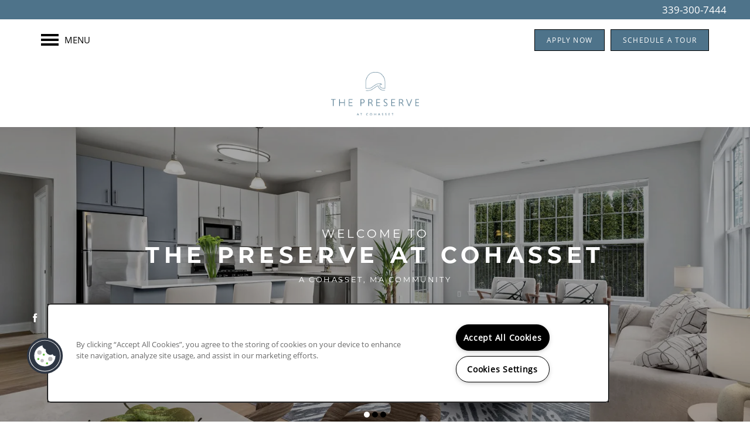

--- FILE ---
content_type: text/html
request_url: https://www.thepreserveatcohasset.com/
body_size: 17202
content:
<!DOCTYPE html>
<html lang="en" >
  <head id="drop-target-head">
    <title>Apartments for Rent in Cohasset, MA | The Preserve at Cohasset - Home</title>

    <!-- OneTrust Cookies Consent Notice start for thepreserveatcohasset.com -->
<script type="text/javascript" src="https://cdn.cookielaw.org/consent/74b67d0d-91a3-4330-9c5f-45a80bf82fe0/OtAutoBlock.js" ></script>
<script src="https://cdn.cookielaw.org/scripttemplates/otSDKStub.js" type="text/javascript" charset="UTF-8" data-domain-script="74b67d0d-91a3-4330-9c5f-45a80bf82fe0" ></script>
<script type="text/javascript">
function OptanonWrapper() { }
</script>
<!-- OneTrust Cookies Consent Notice end for thepreserveatcohasset.com -->
          <script type="text/javascript">
        window.dataLayer = window.dataLayer || [];
        dataLayer.push({
  "G5_CLIENT_ID": "g5-c-5ygd95thp-truamerica",
  "G5_GA4_CLIENT_TRACKING_ID": "",
  "G5_STORE_ID": "g5-cl-1ol26ix9e9-truamerica-cohasset-ma",
  "G5_INDUSTRY_ID": "Apartments",
  "G5_THEME_ID": "Alpine - Simple",
  "G5_CMS_VERSION": "v8.9.4",
  "G5_PLATFORM_ID": "Cloud",
  "G5_DNI_SCRIPT_ID": "db9e1650-9e12-4d76-f453-08dd7de869c2"
});
      </script>
      <!-- Google Tag Manager -->
        <script type="text/javascript">(function(w,d,s,l,i){w[l]=w[l]||[];w[l].push({'gtm.start':
        new Date().getTime(),event:'gtm.js'});var f=d.getElementsByTagName(s)[0],
        j=d.createElement(s),dl=l!='dataLayer'?'&l='+l:'';j.async=true;j.src=
        '//www.googletagmanager.com/gtm.js?id='+i+dl;f.parentNode.insertBefore(j,f);
        })(window,document,'script','dataLayer','GTM-KTND');</script>
      <!-- End Google Tag Manager -->
      <!-- Google Tag Manager -->
        <script type="text/javascript">(function(w,d,s,l,i){w[l]=w[l]||[];w[l].push({'gtm.start':
        new Date().getTime(),event:'gtm.js'});var f=d.getElementsByTagName(s)[0],
        j=d.createElement(s),dl=l!='dataLayer'?'&l='+l:'';j.async=true;j.src=
        '//www.googletagmanager.com/gtm.js?id='+i+dl;f.parentNode.insertBefore(j,f);
        })(window,document,'script','dataLayer','GTM-58LM3DBW');</script>
      <!-- End Google Tag Manager -->

    

    <meta charset="utf-8">

    <meta name="keywords" content="" />

  <meta name='google-site-verification' content="B28co45cwzpl4xBvEaw5_PDi0bin68zRNu2MOgxSvoA" />


  <meta name='msvalidate.01' content="ACFF0A93AE15C70409D9D0319DF3A470" />




  <link rel="shortcut icon" href="https://g5-assets-cld-res.cloudinary.com/image/upload/x_19,y_0,h_342,w_342,c_crop/q_auto,f_auto,c_fill,g_center,h_144,w_144/v1709839383/g5/g5-c-5ygd95thp-truamerica/g5-cl-1ol26ix9e9-truamerica-cohasset-ma/uploads/fav_102_nvupfp.png" />



<script type="text/javascript">
  setTimeout(function(){var a=document.createElement("script");
    var b=document.getElementsByTagName("script")[0];
    a.src=document.location.protocol+"//dnn506yrbagrg.cloudfront.net/pages/scripts/0024/8426.js?"+Math.floor(new Date().getTime()/3600000);
    a.async=true;a.type="text/javascript";b.parentNode.insertBefore(a,b)}, 1);
</script>


  <script type="text/javascript">
    var typekitScript = document.createElement('script');
    typekitScript.type = "text/javascript";
    typekitScript.addEventListener("load", function(event) {
      try {
        Typekit.isReady = false;
        Typekit.typekitReady = function(){
          var e = document.createEvent('Event');
          e.initEvent('typekitReady', true, true);
          Typekit.isReady = true;
          return window.dispatchEvent(e);
        }
        Typekit.load({
          active: function(){ Typekit.typekitReady(); },
          inactive: function(){ Typekit.typekitReady(); }
        });
      } catch(e){}
    });
    typekitScript.src = "https://use.typekit.net/wmo4cfg.js";
    document.getElementsByTagName('head')[0].appendChild(typekitScript);
  </script>

























<script class="structured-data-widget" type="application/ld+json">
{
  "@context": "https://schema.org",
  "@type": "ApartmentComplex",
  
  "address": {
    "@type": "PostalAddress",
    "addressLocality": "Cohasset",
    "addressRegion": "MA",
    "postalCode": "02025",
    "streetAddress": "155 King Street"
  },
  
  "image": "https://g5-assets-cld-res.cloudinary.com/image/upload/q_auto,f_auto,fl_lossy,c_fill,g_center,h_300,w_300/v1710176975/g5/g5-c-5ygd95thp-truamerica/g5-cl-1ol26ix9e9-truamerica-cohasset-ma/services/12-145-068-copy_95_rko21h_khhjiu.jpg",
  "name": "The Preserve at Cohasset",
  
  "openingHoursSpecification": [{"@type":"OpeningHoursSpecification","dayOfWeek":["Monday"],"opens":"09:00","closes":"18:00"},{"@type":"OpeningHoursSpecification","dayOfWeek":["Tuesday"],"opens":"09:00","closes":"18:00"},{"@type":"OpeningHoursSpecification","dayOfWeek":["Wednesday"],"opens":"09:00","closes":"18:00"},{"@type":"OpeningHoursSpecification","dayOfWeek":["Thursday"],"opens":"09:00","closes":"18:00"},{"@type":"OpeningHoursSpecification","dayOfWeek":["Friday"],"opens":"09:00","closes":"17:00"},{"@type":"OpeningHoursSpecification","dayOfWeek":["Saturday"],"opens":"10:00","closes":"17:00"},{"@type":"OpeningHoursSpecification","dayOfWeek":["Sunday"],"opens":"00:00","closes":"00:00"}],
  
  
  "hasMap": "https://www.google.com/maps?cid=5038489559152991130",
  
  
  "geo": {
    "@type": "GeoCoordinates",
    "latitude": "42.2359974",
    "longitude": "-70.8276036"
  },
  
  
  "sameAs": [
  "https://www.facebook.com/ThePreserveatCohasset",
  "https://www.instagram.com/thepreserveatcohasset"
  ],
  
  
  "telephone": "339-300-7444",
  "url": "https://www.thepreserveatcohasset.com"
}
</script>

<meta name="description" content="Come to a home you deserve located in Cohasset, MA. The Preserve at Cohasset has everything you need . Call (781) 383-0354 today!">

    <!-- for devices that don't support viewport -->
    <meta name="HandheldFriendly" content="True">
    <meta name="MobileOptimized" content="320">
    <meta name="viewport" content="width=device-width, initial-scale=1.0">
    <meta name="format-detection" content="telephone=no" />

    <script type="text/javascript">
      var hostReg = new RegExp("g5dns|g5static", "g");
      if (hostReg.exec(location.hostname)) {
        var meta = document.createElement('meta');
        meta.name = "robots";
        meta.content = "noindex";
        document.getElementsByTagName('head')[0].appendChild(meta);
      }
    </script>

      <script>var loaded=false;</script>
<script src="https://js.honeybadger.io/v3.0/honeybadger.min.js" onload="loaded=true;"></script>

<script type="text/javascript">
  if (loaded) {
    Honeybadger.configure({
      apiKey: '202fb6a2'
    });

    // Limit error reporting to production static sites
    Honeybadger.beforeNotify(function(notice) {
      if (/content-management-system|g5marketingcloud|g5static/i.test(notice.url)) { return false; }
    });

    function notifyHoneyBadger(asset_path) { Honeybadger.notify("Error loading " + asset_path) }
  }
</script>


  <script type="text/javascript">
    if (!window.console)var console={log:function(){},warn:function(){},error:function(){},time:function(){},timeEnd:function(){}};
  </script>

  <style>
  :root {
    --theme_primary_font: open-sans;
    --theme_secondary_font: montserrat;
    --theme_base_font: open-sans;
    --theme_primary_color: #4e738a;
    --theme_secondary_color: #4e738a;
    --theme_tertiary_color: #454545;
    --theme_footer_color: #4e738a;
    --theme_footer_text_color: #ffffff;
    --theme_header_color: #ffffff;
    --theme_header_text_color: #000000;
    --theme_body_link_color: #454545;
    --theme_primary_color_darken_5: #45657a;
    --theme_secondary_color_darken_5: #45657a;
    --theme_tertiary_color_darken_5: #383838;
    --theme_footer_color_darken_5: #45657a;
    --theme_footer_text_color_darken_5: #f2f2f2;
    --theme_header_color_darken_5: #f2f2f2;
    --theme_header_text_color_darken_5: #000;
    --theme_body_link_color_darken_5: #383838;
    --theme_primary_color_darken_10: #3c5869;
    --theme_secondary_color_darken_10: #3c5869;
    --theme_tertiary_color_darken_10: #2c2c2c;
    --theme_footer_color_darken_10: #3c5869;
    --theme_footer_text_color_darken_10: #e6e6e6;
    --theme_header_color_darken_10: #e6e6e6;
    --theme_header_text_color_darken_10: #000;
    --theme_body_link_color_darken_10: #2c2c2c;
    --theme_primary_color_darken_15: #324a59;
    --theme_secondary_color_darken_15: #324a59;
    --theme_tertiary_color_darken_15: #1f1f1f;
    --theme_footer_color_darken_15: #324a59;
    --theme_footer_text_color_darken_15: #d9d9d9;
    --theme_header_color_darken_15: #d9d9d9;
    --theme_header_text_color_darken_15: #000;
    --theme_body_link_color_darken_15: #1f1f1f;
    --theme_primary_color_darken_20: #293d49;
    --theme_secondary_color_darken_20: #293d49;
    --theme_tertiary_color_darken_20: #121212;
    --theme_footer_color_darken_20: #293d49;
    --theme_footer_text_color_darken_20: #ccc;
    --theme_header_color_darken_20: #ccc;
    --theme_header_text_color_darken_20: #000;
    --theme_body_link_color_darken_20: #121212;
    --theme_primary_color_darken_25: #202f39;
    --theme_secondary_color_darken_25: #202f39;
    --theme_tertiary_color_darken_25: #050505;
    --theme_footer_color_darken_25: #202f39;
    --theme_footer_text_color_darken_25: #bfbfbf;
    --theme_header_color_darken_25: #bfbfbf;
    --theme_header_text_color_darken_25: #000;
    --theme_body_link_color_darken_25: #050505;
    --theme_primary_color_darken_30: #172228;
    --theme_secondary_color_darken_30: #172228;
    --theme_tertiary_color_darken_30: #000;
    --theme_footer_color_darken_30: #172228;
    --theme_footer_text_color_darken_30: #b3b3b3;
    --theme_header_color_darken_30: #b3b3b3;
    --theme_header_text_color_darken_30: #000;
    --theme_body_link_color_darken_30: #000;
    --theme_primary_color_darken_35: #0e1418;
    --theme_secondary_color_darken_35: #0e1418;
    --theme_tertiary_color_darken_35: #000;
    --theme_footer_color_darken_35: #0e1418;
    --theme_footer_text_color_darken_35: #a6a6a6;
    --theme_header_color_darken_35: #a6a6a6;
    --theme_header_text_color_darken_35: #000;
    --theme_body_link_color_darken_35: #000;
    --theme_primary_color_darken_40: #040608;
    --theme_secondary_color_darken_40: #040608;
    --theme_tertiary_color_darken_40: #000;
    --theme_footer_color_darken_40: #040608;
    --theme_footer_text_color_darken_40: #999;
    --theme_header_color_darken_40: #999;
    --theme_header_text_color_darken_40: #000;
    --theme_body_link_color_darken_40: #000;
    --theme_primary_color_darken_45: #000;
    --theme_secondary_color_darken_45: #000;
    --theme_tertiary_color_darken_45: #000;
    --theme_footer_color_darken_45: #000;
    --theme_footer_text_color_darken_45: #8c8c8c;
    --theme_header_color_darken_45: #8c8c8c;
    --theme_header_text_color_darken_45: #000;
    --theme_body_link_color_darken_45: #000;
    --theme_primary_color_darken_50: #000;
    --theme_secondary_color_darken_50: #000;
    --theme_tertiary_color_darken_50: #000;
    --theme_footer_color_darken_50: #000;
    --theme_footer_text_color_darken_50: gray;
    --theme_header_color_darken_50: gray;
    --theme_header_text_color_darken_50: #000;
    --theme_body_link_color_darken_50: #000;
    --theme_primary_color_darken_55: #000;
    --theme_secondary_color_darken_55: #000;
    --theme_tertiary_color_darken_55: #000;
    --theme_footer_color_darken_55: #000;
    --theme_footer_text_color_darken_55: #737373;
    --theme_header_color_darken_55: #737373;
    --theme_header_text_color_darken_55: #000;
    --theme_body_link_color_darken_55: #000;
    --theme_primary_color_darken_60: #000;
    --theme_secondary_color_darken_60: #000;
    --theme_tertiary_color_darken_60: #000;
    --theme_footer_color_darken_60: #000;
    --theme_footer_text_color_darken_60: #666;
    --theme_header_color_darken_60: #666;
    --theme_header_text_color_darken_60: #000;
    --theme_body_link_color_darken_60: #000;
    --theme_primary_color_lighten_5: #57819a;
    --theme_secondary_color_lighten_5: #57819a;
    --theme_tertiary_color_lighten_5: #525252;
    --theme_footer_color_lighten_5: #57819a;
    --theme_footer_text_color_lighten_5: #fff;
    --theme_header_color_lighten_5: #fff;
    --theme_header_text_color_lighten_5: #0d0d0d;
    --theme_body_link_color_lighten_5: #525252;
    --theme_primary_color_lighten_10: #648da7;
    --theme_secondary_color_lighten_10: #648da7;
    --theme_tertiary_color_lighten_10: #5f5f5f;
    --theme_footer_color_lighten_10: #648da7;
    --theme_footer_text_color_lighten_10: #fff;
    --theme_header_color_lighten_10: #fff;
    --theme_header_text_color_lighten_10: #1a1a1a;
    --theme_body_link_color_lighten_10: #5f5f5f;
    --theme_primary_color_lighten_15: #7499b0;
    --theme_secondary_color_lighten_15: #7499b0;
    --theme_tertiary_color_lighten_15: #6b6b6b;
    --theme_footer_color_lighten_15: #7499b0;
    --theme_footer_text_color_lighten_15: #fff;
    --theme_header_color_lighten_15: #fff;
    --theme_header_text_color_lighten_15: #262626;
    --theme_body_link_color_lighten_15: #6b6b6b;
    --theme_primary_color_lighten_20: #84a5ba;
    --theme_secondary_color_lighten_20: #84a5ba;
    --theme_tertiary_color_lighten_20: #787878;
    --theme_footer_color_lighten_20: #84a5ba;
    --theme_footer_text_color_lighten_20: #fff;
    --theme_header_color_lighten_20: #fff;
    --theme_header_text_color_lighten_20: #333;
    --theme_body_link_color_lighten_20: #787878;
    --theme_primary_color_lighten_25: #95b1c3;
    --theme_secondary_color_lighten_25: #95b1c3;
    --theme_tertiary_color_lighten_25: #858585;
    --theme_footer_color_lighten_25: #95b1c3;
    --theme_footer_text_color_lighten_25: #fff;
    --theme_header_color_lighten_25: #fff;
    --theme_header_text_color_lighten_25: #404040;
    --theme_body_link_color_lighten_25: #858585;
    --theme_primary_color_lighten_30: #a5bdcc;
    --theme_secondary_color_lighten_30: #a5bdcc;
    --theme_tertiary_color_lighten_30: #929292;
    --theme_footer_color_lighten_30: #a5bdcc;
    --theme_footer_text_color_lighten_30: #fff;
    --theme_header_color_lighten_30: #fff;
    --theme_header_text_color_lighten_30: #4d4d4d;
    --theme_body_link_color_lighten_30: #929292;
    --theme_primary_color_lighten_35: #b5c9d5;
    --theme_secondary_color_lighten_35: #b5c9d5;
    --theme_tertiary_color_lighten_35: #9e9e9e;
    --theme_footer_color_lighten_35: #b5c9d5;
    --theme_footer_text_color_lighten_35: #fff;
    --theme_header_color_lighten_35: #fff;
    --theme_header_text_color_lighten_35: #595959;
    --theme_body_link_color_lighten_35: #9e9e9e;
    --theme_primary_color_lighten_40: #c6d5df;
    --theme_secondary_color_lighten_40: #c6d5df;
    --theme_tertiary_color_lighten_40: #ababab;
    --theme_footer_color_lighten_40: #c6d5df;
    --theme_footer_text_color_lighten_40: #fff;
    --theme_header_color_lighten_40: #fff;
    --theme_header_text_color_lighten_40: #666;
    --theme_body_link_color_lighten_40: #ababab;
    --theme_primary_color_lighten_45: #d6e1e8;
    --theme_secondary_color_lighten_45: #d6e1e8;
    --theme_tertiary_color_lighten_45: #b8b8b8;
    --theme_footer_color_lighten_45: #d6e1e8;
    --theme_footer_text_color_lighten_45: #fff;
    --theme_header_color_lighten_45: #fff;
    --theme_header_text_color_lighten_45: #737373;
    --theme_body_link_color_lighten_45: #b8b8b8;
    --theme_primary_color_lighten_50: #e6edf1;
    --theme_secondary_color_lighten_50: #e6edf1;
    --theme_tertiary_color_lighten_50: #c5c5c5;
    --theme_footer_color_lighten_50: #e6edf1;
    --theme_footer_text_color_lighten_50: #fff;
    --theme_header_color_lighten_50: #fff;
    --theme_header_text_color_lighten_50: gray;
    --theme_body_link_color_lighten_50: #c5c5c5;
    --theme_primary_color_lighten_55: #f6f9fa;
    --theme_secondary_color_lighten_55: #f6f9fa;
    --theme_tertiary_color_lighten_55: #d1d1d1;
    --theme_footer_color_lighten_55: #f6f9fa;
    --theme_footer_text_color_lighten_55: #fff;
    --theme_header_color_lighten_55: #fff;
    --theme_header_text_color_lighten_55: #8c8c8c;
    --theme_body_link_color_lighten_55: #d1d1d1;
    --theme_primary_color_lighten_60: #fff;
    --theme_secondary_color_lighten_60: #fff;
    --theme_tertiary_color_lighten_60: #dedede;
    --theme_footer_color_lighten_60: #fff;
    --theme_footer_text_color_lighten_60: #fff;
    --theme_header_color_lighten_60: #fff;
    --theme_header_text_color_lighten_60: #999;
    --theme_body_link_color_lighten_60: #dedede;
  }
</style>


    <base href="/">
    <script type="text/javascript">
  function cssLoadError() {
    this.onerror=null;
    this.href="/stylesheets/application-4a00d5dfc6f3ba664d4c5c3a54c2c95ac23a4179.min.css".replace(/-[0-9a-f]+(\.min.css)/, '$1');
    notifyHoneyBadger("/stylesheets/application-4a00d5dfc6f3ba664d4c5c3a54c2c95ac23a4179.min.css | g5-clw-gtult9wqnw-the-preserve-at-cohasset-6a67a42649e6fd3751b2b7509973d4ec");
  };
</script>

<link rel="stylesheet" media="screen" href="/stylesheets/application-4a00d5dfc6f3ba664d4c5c3a54c2c95ac23a4179.min.css" onerror="cssLoadError.call(this)" />

<link rel='canonical' href='https://www.thepreserveatcohasset.com/' /><link rel='prerender' href='https://www.thepreserveatcohasset.com/' />
  </head>


  <body class=" page-home web-home-template site-location mobile-hero-content-over-image-interior mobile-hero-content-over-image mobile-logo-stays-in-header favicon-logo cascade-heading-border no-gutter no-gutter-stripes alternative-header-left-logo shrink-header-height">
          <!-- Google Tag Manager (noscript) -->
        <noscript><iframe src="//www.googletagmanager.com/ns.html?id=GTM-KTND"
        height="0" width="0" style="display:none;visibility:hidden"></iframe></noscript>
      <!-- End Google Tag Manager (noscript) -->
      <!-- Google Tag Manager (noscript) -->
        <noscript><iframe src="//www.googletagmanager.com/ns.html?id=GTM-58LM3DBW"
        height="0" width="0" style="display:none;visibility:hidden"></iframe></noscript>
      <!-- End Google Tag Manager (noscript) -->


    



<!-- Updated 2025-12-19 09:10:56 PST - CMS: vv8.9.4 - DeployID: g5-clw-gtult9wqnw-the-preserve-at-cohasset-6a67a42649e6fd3751b2b7509973d4ec-->

<div class="rows-layout layout">

  <header role="banner" aria-label="Main Navigation">

    <div class="navigation-container collapsable">
      <div class="content">

        <div class="buttons">
          <button class="collapsable-btn btn" data-toggle="collapse" data-target=".collapsable-content" aria-label="Menu"><span class="bars"><span></span><span></span><span></span></span><span class="text">Menu</span></button>
          <span id="drop-target-btn">


















































</span>
          <div id="drop-target-nav" class="collapsable-content collapse">


  <nav class="navigation widget" aria-label="primary" data-id="28827128" data-name="Navigation V2" data-beta="false" data-eol="false" data-open-design="false" data-premium-widget="false" data-is-layout="false">
    <ul class="top-nav location-nav">
<li><a href="/">Home</a></li>
<li><a href="/apartments/ma/cohasset/amenities">Amenities</a></li>
<li><a href="/apartments/ma/cohasset/floor-plans">Floor Plans</a></li>
<li><a href="/apartments/ma/cohasset/gallery">Gallery</a></li>
<li><a href="/apartments/ma/cohasset/location">Location</a></li>
<li><a href="/apartments/ma/cohasset/residents">Residents</a></li>
<li><a href="/apartments/ma/cohasset/contact">Contact</a></li>
</ul>
  </nav>



</div>
        </div>

      </div> <!-- end .content -->

    </div> <!-- end .navigation-container -->

    <div class="logo-container">
      <div id="drop-target-logo" class="content">









<style>
  
</style>

<div class="h-c-ret h-card">
  <a class="logo widget u-url" href="/" id="logo-28827159" data-id="28827159" data-name="Logo" data-beta="false" data-eol="false" data-open-design="false" data-premium-widget="false" data-is-layout="false">
		
  <script type="application/json" class="config">
    {
      "widgetId": "logo-28827159",
      "singleDomain":"false",
      "hrefSelector": "#logo-28827159",
      "enableMobileSpecificDisplay": false,
      "logoAltTag": "The Preserve at Cohasset",
      "logoSourceUrl": "https://g5-assets-cld-res.cloudinary.com/image/upload/q_auto,f_auto,c_fill,g_center,h_753,w_1533/v1709830697/g5/g5-c-5ygd95thp-truamerica/g5-cl-1ol26ix9e9-truamerica-cohasset-ma/uploads/ThePreserveAtCohasset_Main_LightBlue_75_kbtlsq.png",
      "mobileLogoSourceUrl": "https://via.placeholder.com/350x150&text=LOGO+PLACEHOLDER",
      "mobileBreakpoint": "1349",
      "mobileLogoBackgroundColor": ""
    }
  </script>


    

    
      <img class="u-logo p-name" src="https://g5-assets-cld-res.cloudinary.com/image/upload/q_auto,f_auto,c_fill,g_center,h_753,w_1533/v1709830697/g5/g5-c-5ygd95thp-truamerica/g5-cl-1ol26ix9e9-truamerica-cohasset-ma/uploads/ThePreserveAtCohasset_Main_LightBlue_75_kbtlsq.png" alt="The Preserve at Cohasset" height="753" width="1533" srcset="https://g5-assets-cld-res.cloudinary.com/image/upload/q_auto,f_auto,c_fill,g_center,h_171,w_350/v1709830697/g5/g5-c-5ygd95thp-truamerica/g5-cl-1ol26ix9e9-truamerica-cohasset-ma/uploads/ThePreserveAtCohasset_Main_LightBlue_75_kbtlsq.png 350w, https://g5-assets-cld-res.cloudinary.com/image/upload/q_auto,f_auto,c_fill,g_center,h_316,w_645/v1709830697/g5/g5-c-5ygd95thp-truamerica/g5-cl-1ol26ix9e9-truamerica-cohasset-ma/uploads/ThePreserveAtCohasset_Main_LightBlue_75_kbtlsq.png 645w, https://g5-assets-cld-res.cloudinary.com/image/upload/q_auto,f_auto,c_fill,g_center,h_461,w_940/v1709830697/g5/g5-c-5ygd95thp-truamerica/g5-cl-1ol26ix9e9-truamerica-cohasset-ma/uploads/ThePreserveAtCohasset_Main_LightBlue_75_kbtlsq.png 940w, https://g5-assets-cld-res.cloudinary.com/image/upload/q_auto,f_auto,c_fill,g_center,h_606,w_1235/v1709830697/g5/g5-c-5ygd95thp-truamerica/g5-cl-1ol26ix9e9-truamerica-cohasset-ma/uploads/ThePreserveAtCohasset_Main_LightBlue_75_kbtlsq.png 1235w, https://g5-assets-cld-res.cloudinary.com/image/upload/q_auto,f_auto,c_fill,g_center,h_751,w_1530/v1709830697/g5/g5-c-5ygd95thp-truamerica/g5-cl-1ol26ix9e9-truamerica-cohasset-ma/uploads/ThePreserveAtCohasset_Main_LightBlue_75_kbtlsq.png 1530w">
    
  </a>
</div>

</div>
    </div>

  </header>

  <div id="drop-target-aside-before-main">
<!-- CSS OVERRIDE -->
<style type="text/css">
  
button[data-test="amenities-btn"] {
color: #fff !important;
caret-color: #fff !important;
}

/*---------- DESIGNED 8/2023 ----------*/


/*---------- TEXT EDITS START ----------*/

/*STYLES BODY FONT*/
.layout [role=main] p, .layout [role=main] .html li {
font-size: 15px;
line-height: 2.25 !important;
}

/*Styles ALL headers*/
h1, h2, h3, h4, h5, h6, .paragraph-heading-2, .contact-info .contact-header {
text-transform: uppercase; 
}

.widget h1, .widget h2:not(.quietH2) {
  color:  var(--theme_secondary_color) !important;
}

/*Styles H2 headers*/
.widget h1, .widget h2, .paragraph-heading-2, .contact-info .contact-header, .cust-hour .widget .contact-header { 
font-size: 20px !important;
letter-spacing: .12em !important;
}

/*Styles Cascade heading border*/
.widget h1:after, .widget h2:after, .cascade-heading-border .widget h3:after, .cascade-heading-border .widget p.paragraph-title:after, .cascade-heading-border .widget .contact-header:after, .paragraph-heading-2:after {
width: 222px !important;
height: 2px !important;
}

/*Styles navigation text*/
.navigation a {
text-transform: uppercase;
font-size: 10px;
letter-spacing: .1em !important;
}

/*Custom class for Photocard text - Custom Class*/
.photocard-front-1 {
font-size: 20px;
letter-spacing: .08em !important;
text-transform: uppercase;
font-family: var(--theme_secondary_font);
line-height:1;
}
.photocard-front-2 {
font-size: 47px;
letter-spacing: .08em !important;
text-transform: uppercase;
font-family: var(--theme_secondary_font);
line-height:1;
}
.photocard-front-3 {
font-size: 25px;
letter-spacing: .08em !important;
text-transform: uppercase;
font-family: var(--theme_secondary_font);
line-height:1;
}

/*Custom class - Hero Sub Head - Custom Class*/
.hero-sub-text {
font-size: 20px;
letter-spacing: .2em !important;
text-transform: uppercase;
font-family: var(--theme_secondary_font);
line-height: 1 !important;
}
.hero-text {
    font-size: clamp(2rem, 3vw, 3.5rem);
letter-spacing: .2em !important;
font-weight: 700 !important;
text-transform: uppercase;
font-family: var(--theme_secondary_font);
line-height: 1 !important;
color: #fff !important;
}
.hero-sub-text-2 {
font-size: 13px;
letter-spacing: .2em !important;
text-transform: uppercase;
font-family: var(--theme_secondary_font);
line-height: 1 !important;
}

.phone-number-header {
font-weight: 600;
font-family: var(--theme_body_font);
letter-spacing: .1em;
font-size: 12px;
}

/*---------- TEXT EDITS END ----------*/


/*---------- CTA & BUTTON EDITS START ----------*/

/*Styles CTAs*/
.action-calls a {
text-transform: uppercase;
letter-spacing: .05em !important;
}
/*Styles buttons*/
.button .btn {
text-transform: uppercase;
letter-spacing: .1em !important;
font-size: 12px;
font-weight: 500;
    padding: 8px 25px !important;
    line-height: 35px;
}
#drop-target-btn .button .btn{
text-transform: uppercase;
letter-spacing: .1em !important;
font-size: 12px;
padding: 0px 20px !important;
}

/* Styles lead form submit buttons for WCAG*/
.widget .form input[type=submit] {
   background-color: var(--theme_secondary_color);
}

/*---------- CTA & BUTTON EDITS END ----------*/

/*---------- OTHER CSS START ----------*/

/*Custom class - tightens vertical distance between elements in a stripe - Custom Class*/
.margin-fix .widget{
    margin-bottom: 20px !important;
}
@media screen and (max-width: 979px){
.mobile-margin-fix .widget, [class*='col-']:not(:last-of-type) .column.bg-col{
    margin-bottom: 15px;
}
}

/* Styles lead form submit buttons for WCAG*/
.widget .form input[type=submit] {
   background-color: var(--theme_secondary_color);
}

/*Remove UL List Style to Match Current Sites*/
.html ul {
    list-style-type: none;
}

.custom-res-btn .btn {
   min-width: 300px;
}
.cust-hour .widget p.paragraph-title  {
    font-size: 20px !important;
    letter-spacing: .12em !important;
    font-weight: 400;
    text-transform: Uppercase;
}

.cust-hour .widget p.paragraph-title:after{
   display: none !important;
}
.cust-hour .contact-info p span {
  font-size: 15px;
}

.cust-hour .contact-info .phone > a > span {
   height: 25px;
}

.text-dark .widget .html-content a {
   font-weight: 700;
}

/*Footer for Ave5 RCW Notice*/
.custom-rcw {
   background-color: #000;
   color: #fff;
   padding: 20px 25px 20px 25px !important;
}

footer.option-2 {
    background-color: var(--theme_secondary_color);
}

.open-amenities-dialog[data-v-a3844c04] {
  color: var(--theme_secondary_color) !important;
}

/*---------- OTHER CSS END ----------*/
</style>








<!--[if IE 9]><script type="text/javascript">var noStickyNavForIE9 = true;</script><![endif]-->
<div class="contact-info-sheet widget hidden default contact-info-sheet-28827042" id="contact-info-sheet-28827042" role="complementary" aria-label="Contact Info Navigation" data-id="28827042" data-name="Contact Info Sheet" data-beta="false" data-eol="false" data-open-design="false" data-premium-widget="false" data-is-layout="false">
  <script class="config contact-info-sheet-config" type="application/json">
    {
      "cpnsUrl": "https://call-tracking-edge.g5marketingcloud.com/api/v1/phone_numbers",
      "locationUrn": "g5-cl-1ol26ix9e9-truamerica-cohasset-ma",
      "fadeDelay":"8",
      "third_party_chat":"",
      "chat_width":"640",
      "chat_height":"480",
      "widgetId": "contact-info-sheet-28827042",
      "layout": "default",
      "showScroll": "yes",
      "hideOnMobile": "false",
      "mobileBreakpoint": "980",
      "hideOnDesktop": "true",
      "desktopBreakpoint": "980",
      "showHome": "no",
      "phoneNumber": "339-300-7444",
      "showPhone": "yes"
    }
  </script>

  <style>
    
      .contact-info-sheet-28827042 .privacy-disclaimer a {
        color: inherit;
      }
    

    
      .contact-info-sheet-28827042 .privacy-disclaimer {
        color: inherit;
      }
    

    
    
    


    
      

      
        .contact-info-sheet-28827042 .info-sheet-nav i {
          color: #fff !important;
        }

        .contact-info-sheet-28827042 .info-sheet-nav i:hover {
          color: #fff !important;
        }

        .contact-info-sheet-28827042 .p-tel span:hover {
          color: #fff;
        }
      
    
    
      .contact-info-sheet-28827042 .p-tel {
        color: #fff;
      }
    

    

    
      @media only screen and (min-width: 980px) {
        .contact-info-sheet-28827042 {
          display: none !important;
        }
      }
    

    .contact-info-sheet-28827042 .form input[type=submit] {
      
      
      
      
      
      
      
      
      
      
      
        line-height: normal;
      
      
    }

    .contact-info-sheet-28827042 .form input[type=submit]:hover {
      
      
      
    }
  </style>

  <!-- Navigation Icons -->
  <div class="info-sheet-nav default">
    

    
      <!-- use phone service for this number -->
      <a aria-label="339-300-7444" class="number info-sheet-phone-btn info-sheet-toggle cis-btn contact-info-sheet-phone" href="tel:339-300-7444" title="Phone Number">
        <i class="fa fa-phone" aria-hidden="true"></i>
        <span class="p-tel">339-300-7444</span>
      </a>
    

    
      <a aria-label="Email Us" class="info-sheet-email-btn info-sheet-toggle cis-btn no-toggle" href="/apartments/ma/cohasset/contact" title="Email">
        <i class="fa fa-envelope-2" aria-hidden="true"></i>
        <span>Email</span>
      </a>
    

    

    

    
      <div class="info-sheet-page-up info-sheet-pagination cis-btn" title="Scroll Up" aria-hidden="true">
        <i class="fa fa-angle-up" aria-hidden="true"></i>
        <span>UP</span>
      </div>

      <div class="info-sheet-page-down info-sheet-pagination cis-btn" title="Scroll Down" aria-hidden="true">
        <i class="fa fa-angle-down" aria-hidden="true"></i>
        <span>DOWN</span>
      </div>
    
  </div>

  <!-- Main Content / Fly Outs -->
  <div class="info-sheet-content">
    
      <div class="info-sheet-phone">
        <a class="number" href="tel:339-300-7444">
          <span class="p-tel tel">339-300-7444</span>
        </a>
      </div> <!-- end .info-sheet-phone -->
    

    
  </div> <!-- end .info-sheet-content -->
</div> <!-- end .contact-info-sheet -->

































































<div role="complementary" aria-label="sticky banner" class="sticky-banner-v2 widget" id="sticky-banner-v2-28827067" data-id="28827067" data-name="Sticky Banner V2" data-beta="false" data-eol="false" data-open-design="false" data-premium-widget="false" data-is-layout="false">

  <script class="config" type="application/json">
    {
      "widgetId": "sticky-banner-v2-28827067",
      "clientUrn": "g5-c-5ygd95thp-truamerica",
      "cpnsUrl": "https://call-tracking-edge.g5marketingcloud.com/api/v1/phone_numbers",
      "locationUrn": "g5-cl-1ol26ix9e9-truamerica-cohasset-ma",
      "isSticky": "false",
      "desktopBannerPlacement": "above",
      "mobileBannerPlacement": "above",
      "mobileOverride": false,
      "hideOnMobile": false,
      "mobileBreakpoint": "736px",
      "bannerDisplayFrequency": 1,
      "bannerDisplayUnit": "permanent",
      "startDate": "",
      "endDate": "",
      "timezone": "America/New_York",
      "customName": ""

    }
  </script>

  <style>

    #sticky-banner-v2-28827067 {
      background-color: #4e738a;
      background-image: url('');
      font-family: open-sans;
      padding-bottom: 5px;
      padding-left: 0px;
      padding-right: 0px;
      padding-top: 5px;
    }

    #sticky-banner-v2-28827067:before {
      background-color: transparent;
      opacity: 1;
    }

    #sticky-banner-v2-28827067 .sticky-banner-text * {
      color: #fff;
    }

    #sticky-banner-v2-28827067 .sticky-banner-text a {
      color: #454545;
    }

    #sticky-banner-v2-28827067 .sticky-banner-cta span {
      border: 0 solid transparent;
      border-radius: 0;
      color: #fff;
    }

    #sticky-banner-v2-28827067 .sticky-banner-cta:before {
      background-color: #454545;
      border-radius: 0;
      opacity: 1;
    }

    #sticky-banner-v2-28827067 .sticky-banner-x-close:before,
    #sticky-banner-v2-28827067 .sticky-banner-x-close:after {
      background-color: #fff;
    }

    @media screen and (max-width: 736px) {

      

        #sticky-banner-v2-28827067 .sticky-banner-container {
          flex-direction: column;
        }

        #sticky-banner-v2-28827067 .sticky-banner-container.sticky-banner-align-left {
          align-items: flex-start;
          justify-content: center;
        }
        #sticky-banner-v2-28827067 .sticky-banner-container.sticky-banner-align-right {
          align-items: flex-end;
          justify-content: center;
        }
        #sticky-banner-v2-28827067 .sticky-banner-text + .sticky-banner-cta {
          margin: 20px 0 0;
        }

        

      

    }

  </style>

  <div class="sticky-banner-container sticky-banner-align-right sticky-banner-desktop-container">

    
      <div class="sticky-banner-text">
<p><span class="html-phone"><span class="p-tel tel">339-300-7444</span></span></p>
</div>
    

    

    

  </div>

  

</div>

























































<span class="ws-button--primary button button-list button-default button-display-default button-28827083 widget" id="button-28827083" data-id="28827083" data-name="Button" data-beta="false" data-eol="false" data-open-design="false" data-premium-widget="false" data-is-layout="false">

  <script class="config" type="application/json">
    {
      "widgetId": "button-28827083",
      "thirdPartyEnable": false,
      "hBEnable": true,
      "hBMobileOption": "navigation",
      "hBMobileBreakpoint": "979px"
    }
  </script>

  <style>
  
    .button.button-28827083 .btn {

      

      

      
        border-color: #000 !important;
      

      
        height: auto !important;
      

      
        border-style: solid;
        border-width: 1px !important;
      

      

      

      

      

      

      

      

      

    }
    .button.button-28827083 .btn:hover {

      
      

      

      

      
        border-color: #1a1a1a !important;
      
      

    }
  

    @media screen and (max-width: 979px) {
      
      .button.button-28827083 {
        display: none;
      }
      
    }

  </style>
  <a href="/apartments/ma/cohasset/contact" role="button" tabindex="0">
    

    
      <span class="btn">
        Schedule a Tour
      </span>
    
  </a>

  
</span>

























































<span class="ws-button--primary button button-list button-default button-display-default button-28827092 widget" id="button-28827092" data-id="28827092" data-name="Button" data-beta="false" data-eol="false" data-open-design="false" data-premium-widget="false" data-is-layout="false">

  <script class="config" type="application/json">
    {
      "widgetId": "button-28827092",
      "thirdPartyEnable": false,
      "hBEnable": true,
      "hBMobileOption": "navigation",
      "hBMobileBreakpoint": "979px"
    }
  </script>

  <style>
  
    .button.button-28827092 .btn {

      

      

      
        border-color: #000 !important;
      

      
        height: auto !important;
      

      
        border-style: solid;
        border-width: 1px !important;
      

      

      

      

      

      

      

      

      

    }
    .button.button-28827092 .btn:hover {

      
      

      

      

      
        border-color: #1a1a1a !important;
      
      

    }
  

    @media screen and (max-width: 979px) {
      
      .button.button-28827092 {
        display: none;
      }
      
    }

  </style>
  <a href="/apartments/ma/cohasset/floor-plans" role="button" tabindex="0">
    

    
      <span class="btn">
        Apply Now
      </span>
    
  </a>

  
</span>

</div>

  <section role="main" id="drop-target-main">






































<div class="row content-stripe-widget row-widget  text-light no-heading-border bg-cover  normal-bg  row-28827286" id="row-28827286" style="background-color: #fff;" data-id="28827286" data-name="Content Stripe" data-beta="false" data-eol="false" data-open-design="false" data-premium-widget="false" data-is-layout="true">

  <script class="config" type="application/json">
    {
      "widgetId": "row-28827286",
      "backgroundImageURL": "",
      "mobileSettingOption": "none",
      "mobileReplaceImg": "",
      "mobileHideBackgroundImageBreakpoint": "979",
      "mobileHideBgImgFontColor": "",
      "rowBackgroundColor": "#fff",
      "rowTextColor": "light",
      "mobileRowTextColor": "default"
    }
  </script>

  <style>
    

    

    

    

    

    

    

    .row-28827286 > .content {
      
      
      
    }

    @media screen and (max-width: 766px) {
      .row-28827286 > .content {
        
        
        
      }
    }

    

    

    

    
  </style>

  <div class="content row-single">
    <div class="row-grid">

      <div class="col col-1" id="drop-target-1-column-28827286">












<style>
  

  

  
</style>

<div class="column column-widget margin-fix  column-28827291" data-id="28827291" data-name="Column" data-beta="false" data-eol="false" data-open-design="false" data-premium-widget="false" data-is-layout="true">
  <div class="column-content column-three">

    <div class="row-1" id="drop-target-1-row-28827291">








<div class="gallery-basic gallery widget  mobile-configured" id="gallery-basic-28827299" data-id="28827299" data-name="Gallery Basic" data-beta="false" data-eol="false" data-open-design="false" data-premium-widget="false" data-is-layout="false">
  <script class="config" type="application/json">
  {
    "widgetId": "gallery-basic-28827299",
    "slideshowSpeed": "3000",
    "enableMobileSpecificDisplay": true,
    "dotsEnabled": true,
    "mobileBreakpoint": "736",
    "maxDesktopImages": 10,
    "maxMobileImages": 5,
    "maxWidth":2000,
    "maxHeight":800,
    "mobileMaxWidth": 1000,
    "mobileMaxHeight": 1400

    
      
      
      ,"gallery_photo1_url": "https://g5-assets-cld-res.cloudinary.com/image/upload/q_auto,f_auto,c_fill,g_center,h_800,w_2000/v1709830874/g5/g5-c-5ygd95thp-truamerica/g5-cl-1ol26ix9e9-truamerica-cohasset-ma/uploads/preserve-cohasset-homepage-banner-1_157_ttacz3.jpg"
      ,"gallery_photo1_alt": "Apartments at The Preserve at Cohasset in Cohasset, Massachusetts"
    
      
      
      ,"gallery_photo2_url": "https://g5-assets-cld-res.cloudinary.com/image/upload/q_auto,f_auto,c_fill,g_center,h_800,w_2000/v1709830873/g5/g5-c-5ygd95thp-truamerica/g5-cl-1ol26ix9e9-truamerica-cohasset-ma/uploads/preserve-cohasset-homepage-rotator_115_ydseei.jpg"
      ,"gallery_photo2_alt": "Modern kitchen at The Preserve at Cohasset in Cohasset, Massachusetts"
    
      
      
      ,"gallery_photo3_url": "https://g5-assets-cld-res.cloudinary.com/image/upload/q_auto,f_auto,c_fill,g_center,h_800,w_2000/v1709830872/g5/g5-c-5ygd95thp-truamerica/g5-cl-1ol26ix9e9-truamerica-cohasset-ma/uploads/preserve-cohasset-apartments-staged-6_164_ksa2av.jpg"
      ,"gallery_photo3_alt": "Large open living space at The Preserve at Cohasset in Cohasset, Massachusetts"
    
      
      
      ,"gallery_photo4_url": ""
      ,"gallery_photo4_alt": ""
    
      
      
      ,"gallery_photo5_url": ""
      ,"gallery_photo5_alt": ""
    
      
      
      ,"gallery_photo6_url": ""
      ,"gallery_photo6_alt": ""
    
      
      
      ,"gallery_photo7_url": ""
      ,"gallery_photo7_alt": ""
    
      
      
      ,"gallery_photo8_url": ""
      ,"gallery_photo8_alt": ""
    
      
      
      ,"gallery_photo9_url": ""
      ,"gallery_photo9_alt": ""
    
      
      
      ,"gallery_photo10_url": ""
      ,"gallery_photo10_alt": ""
    
    
      
      
      ,"gallery_photo_mobile1_url": "https://res.cloudinary.com/g5-assets-cld/image/upload/x_963,y_0,h_1284,w_917,c_crop/q_auto,f_auto,fl_lossy,g_center,h_1400,w_1000/g5/g5-c-5ygd95thp-truamerica/g5-cl-1ol26ix9e9-truamerica-cohasset-ma/uploads/preserve-cohasset-homepage-banner-1_157_ttacz3.jpg"
      ,"gallery_photo_mobile1_alt": "Apartments at The Preserve at Cohasset in Cohasset, Massachusetts"
    
      
      
      ,"gallery_photo_mobile2_url": "https://res.cloudinary.com/g5-assets-cld/image/upload/x_530,y_6,h_794,w_567,c_crop/q_auto,f_auto,fl_lossy,g_center,h_1400,w_1000/g5/g5-c-5ygd95thp-truamerica/g5-cl-1ol26ix9e9-truamerica-cohasset-ma/uploads/preserve-cohasset-apartments-staged-6_164_ksa2av.jpg"
      ,"gallery_photo_mobile2_alt": "Open living space at The Preserve at Cohasset in Cohasset, Massachusetts"
    
      
      
      ,"gallery_photo_mobile3_url": ""
      ,"gallery_photo_mobile3_alt": ""
    
      
      
      ,"gallery_photo_mobile4_url": ""
      ,"gallery_photo_mobile4_alt": ""
    
      
      
      ,"gallery_photo_mobile5_url": ""
      ,"gallery_photo_mobile5_alt": ""
    
  }
  </script>

  <style type="text/css">

    
      #gallery-basic-28827299 .gallery-overlay {
        background: #000000;
        opacity: 0.35;
      }
    

    
     
        .show-hero #gallery-basic-28827299.gallery-basic {
          position: static;
        }
        .show-hero #gallery-basic-28827299 .pagination-dots {
          bottom: 20%;
          position: absolute;
          z-index: 9999;
        }
      

      #gallery-basic-28827299 .pagination-dots {
        
          position: absolute;
          bottom: 10px;
        
        
      }

      #gallery-basic-28827299 .pagination-dots .dot {
        background: #000;
        cursor: pointer;
      }
      #gallery-basic-28827299 .pagination-dots .dot.selected {
        background: #fff;
      }
    

    

      
      
      

      

    

      
      
      

      

    

      
      
      

      

    

      
      
      

      

    

      
      
      

      

    

      
      
      

      

    

      
      
      

      

    

      
      
      

      

    

      
      
      

      

    

      
      
      

      

    

    
      @media screen and (max-width: 736px) {

        #gallery-basic-28827299 figure:only-of-type {
          opacity: 1 !important;
        }

        

        

          
          
          

          

        

          
          
          

          

        

          
          
          

          

        

          
          
          

          

        

          
          
          

          

        

      }
    

  </style>

  <div class="gallery-photos">
  
  </div>

  
    <div class="pagination-dots"></div>
  

</div> <!-- end .gallery-basic -->
</div>

    
      <div class="row-2" id="drop-target-2-row-28827291">
<div class="html-28827323 html widget" id="html-28827323" data-id="28827323" data-name="HTML" data-beta="false" data-eol="false" data-open-design="false" data-premium-widget="false" data-is-layout="false">

<script class="config" type="application/json">
  {
    "widgetId": "html-28827323",
    "clientUrn": "g5-c-5ygd95thp-truamerica",
    "cpnsUrl": "https://call-tracking-edge.g5marketingcloud.com/api/v1/phone_numbers",
    "locationUrn": "g5-cl-1ol26ix9e9-truamerica-cohasset-ma",
    "phoneNumber": "339-300-7444"
  }
</script>

<style>
  

  

  

  

  

  @media screen and (max-width: 767px) {
    
    
  }

</style>

  <div class="html-content">
    <p style="text-align: center;"><span class="hero-sub-text">Welcome To<br>
<span class="hero-text">The Preserve at Cohasset</span></span><br>
<span class="hero-sub-text-2">A Cohasset, MA Community</span></p>

  </div>
</div>
</div>
    

    
      <div class="row-3" id="drop-target-3-row-28827291">




































<svg xmlns="http://www.w3.org/2000/svg" style="display: none" aria-hidden="true">
  
    <symbol id="icon-facebook-social-links-v2-28827327" viewbox="0 0 44.8 44.8">
      <path fill="#fff" d="M28.7 17.6h-4.3v-2.8c0-1.1.7-1.3 1.2-1.3h3V8.8h-4.2c-4.7 0-5.7 3.5-5.7 5.7v3.1H16v4.8h2.7V36h5.7V22.4h3.8l.5-4.8z"></path>
    </symbol>
  

  

  

  

  

  

  

  
    <symbol id="icon-instagram-social-links-v2-28827327" viewbox="0 0 44.8 44.8">
      <path fill="#fff" d="M33.9 9.4h-23c-1 0-1.8.8-1.8 1.8v22.4c0 1 .8 1.8 1.8 1.8H34c1 0 1.8-.8 1.8-1.8V11.2c-.1-1-.9-1.8-1.9-1.8zm-6.4 2.1c0-.2.2-.4.4-.4h5c.2 0 .4.2.4.4v4.9c0 .2-.2.4-.4.4h-5c-.2 0-.4-.2-.4-.4v-4.9zm.1 11.5c0 2.8-2.3 5-5.2 5-2.8 0-5.2-2.2-5.2-5v-.4c.2-2.6 2.4-4.6 5.1-4.6 2.7 0 4.9 2 5.1 4.6.2.1.2.2.2.4zm6 8.8c0 .8-.7 1.5-1.5 1.5H12.7c-.8 0-1.5-.7-1.5-1.5v-9.3h3.6v.5c0 4.1 3.4 7.5 7.6 7.5 4.2 0 7.6-3.3 7.6-7.5v-.5h3.6v9.3z"></path>
    </symbol>
  

  

  

  
    <symbol id="icon-gbp-social-links-v2-28827327" viewbox="-4 -6 44.8 44.8">
      <g fill="#fff"><path d="M 10.496094 1.9980469 A 0.50005 0.50005 0 0 0 10.421875 2.0039062 L 6.0019531 2.0039062 C 5.4477415 2.0039062 4.9645169 2.2560344 4.640625 2.6152344 C 4.3167331 2.9743344 4.1259566 3.4234187 4.015625 3.8867188 L 2.015625 12.287109 A 0.50005 0.50005 0 0 0 2.0039062 12.458984 A 0.50005006 0.50005006 0 0 0 2.0019531 12.503906 C 2.0019578 13.949406 2.760548 15.287772 3.9980469 16.013672 C 3.9993148 16.014416 4.0006846 16.014883 4.0019531 16.015625 L 4.0019531 29.503906 A 0.50005 0.50005 0 0 0 4.5019531 30.003906 L 28.501953 30.003906 A 0.50005 0.50005 0 0 0 29.001953 29.503906 L 29.001953 16.015625 C 29.002714 16.015179 29.003145 16.014118 29.003906 16.013672 C 30.241406 15.287772 31.001953 13.949406 31.001953 12.503906 A 0.50005006 0.50005006 0 0 0 31 12.464844 A 0.50005 0.50005 0 0 0 31 12.460938 A 0.50005006 0.50005006 0 0 0 31 12.453125 A 0.50005 0.50005 0 0 0 30.988281 12.287109 L 28.988281 3.8867188 C 28.877949 3.4234187 28.687173 2.9743344 28.363281 2.6152344 C 28.03939 2.2560344 27.556165 2.0039062 27.001953 2.0039062 L 22.582031 2.0039062 A 0.50005 0.50005 0 0 0 22.492188 1.9980469 A 0.50005 0.50005 0 0 0 22.421875 2.0039062 L 16.582031 2.0039062 A 0.50005 0.50005 0 0 0 16.494141 1.9980469 A 0.50005 0.50005 0 0 0 16.417969 2.0039062 L 10.580078 2.0039062 A 0.50005 0.50005 0 0 0 10.496094 1.9980469 z M 6.0019531 3.0039062 L 9.9492188 3.0039062 L 9.0390625 12.003906 L 6.0019531 12.003906 L 3.1113281 12.003906 L 4.9882812 4.1191406 C 5.0704262 3.7741406 5.2125672 3.4739562 5.3828125 3.2851562 C 5.5530578 3.0963562 5.7251551 3.0039062 6.0019531 3.0039062 z M 10.955078 3.0039062 L 16.001953 3.0039062 L 16.001953 12.003906 L 13.001953 12.003906 L 10.046875 12.003906 L 10.955078 3.0039062 z M 17.001953 3.0039062 L 22.048828 3.0039062 L 22.957031 12.003906 L 20.001953 12.003906 L 17.001953 12.003906 L 17.001953 3.0039062 z M 23.054688 3.0039062 L 27.001953 3.0039062 C 27.278751 3.0039062 27.448895 3.0968562 27.619141 3.2851562 C 27.789386 3.4739563 27.93348 3.7741406 28.015625 4.1191406 L 29.892578 12.003906 L 27.001953 12.003906 L 23.964844 12.003906 L 23.054688 3.0039062 z M 3.1328125 13.003906 L 6.0019531 13.003906 L 8.8691406 13.003906 C 8.7168677 13.888006 8.27455 14.696844 7.4980469 15.152344 C 6.5697402 15.696844 5.432213 15.696844 4.5039062 15.152344 C 3.7273048 14.696744 3.2850092 13.888206 3.1328125 13.003906 z M 10.132812 13.003906 L 13.001953 13.003906 L 15.869141 13.003906 C 15.71687 13.888006 15.27455 14.696844 14.498047 15.152344 C 13.569744 15.696844 12.432209 15.696844 11.503906 15.152344 C 10.727305 14.696744 10.285007 13.888206 10.132812 13.003906 z M 17.132812 13.003906 L 20.001953 13.003906 L 22.869141 13.003906 C 22.71687 13.888006 22.27455 14.696844 21.498047 15.152344 C 20.569743 15.696844 19.43221 15.696844 18.503906 15.152344 C 17.727305 14.696744 17.285007 13.888206 17.132812 13.003906 z M 24.132812 13.003906 L 27.001953 13.003906 L 29.869141 13.003906 C 29.71687 13.888006 29.27455 14.696844 28.498047 15.152344 C 27.569743 15.696844 26.43221 15.696844 25.503906 15.152344 C 24.727305 14.696744 24.285008 13.888206 24.132812 13.003906 z M 9.5 14.457031 C 9.8451615 15.092735 10.356058 15.63709 10.998047 16.013672 C 12.235546 16.739572 13.766407 16.739572 15.003906 16.013672 C 15.645643 15.637238 16.154337 15.092411 16.5 14.457031 C 16.845162 15.092735 17.356059 15.63709 17.998047 16.013672 C 19.235547 16.739572 20.766407 16.739572 22.003906 16.013672 C 22.645643 15.637238 23.154337 15.092411 23.5 14.457031 C 23.845162 15.092735 24.356059 15.63709 24.998047 16.013672 C 25.917851 16.553216 26.998936 16.69025 28.001953 16.427734 L 28.001953 29.003906 L 5.0019531 29.003906 L 5.0019531 16.427734 C 6.0044465 16.689591 7.0846705 16.552881 8.0039062 16.013672 C 8.6456422 15.637238 9.154337 15.092411 9.5 14.457031 z M 23.091797 21.003906 C 22.930278 20.999169 22.769104 21.008272 22.609375 21.029297 C 21.970458 21.113297 21.358195 21.401559 20.878906 21.880859 C 19.920282 22.839359 19.724505 24.329906 20.402344 25.503906 C 21.080179 26.677906 22.467923 27.251291 23.777344 26.900391 C 25.086771 26.549591 26.001934 25.359606 26.001953 24.003906 A 0.50005 0.50005 0 0 0 25.501953 23.503906 L 23.001953 23.503906 A 0.50005 0.50005 0 1 0 23.001953 24.503906 L 24.832031 24.503906 C 24.645416 25.171906 24.21622 25.748847 23.519531 25.935547 C 22.642596 26.170447 21.723468 25.790106 21.269531 25.003906 C 20.815608 24.217706 20.944011 23.229791 21.585938 22.587891 C 22.227899 21.945891 23.215728 21.817584 24.001953 22.271484 A 0.5005087 0.5005087 0 0 0 24.501953 21.404297 C 24.061697 21.150122 23.576352 21.018119 23.091797 21.003906 z"></path></g>
    </symbol>
  
</svg>

<div class="social-links-v2 widget social-links-v2-28827327 horizontal center-aligned " id="social-links-v2-28827327" aria-label="social links" data-id="28827327" data-name="Social Links V2" data-beta="false" data-eol="false" data-open-design="false" data-premium-widget="false" data-is-layout="false">
  <script class="config" type="application/json">
    {
      "widgetId": "social-links-v2-28827327",
      "locationUrn": "g5-cl-1ol26ix9e9-truamerica-cohasset-ma",
      "showContactForm": "false"
    }
  </script>
  
  <div class="links horizontal">
    
      <a href="https://www.facebook.com/ThePreserveatCohasset" class="social-link facebook" title="Facebook" rel="me" target="_blank" aria-label="Visit Facebook page">
        <svg class="icon" aria-hidden="true">
          <use xmlns:xlink="http://www.w3.org/1999/xlink" xlink:href="#icon-facebook"></use>
        </svg>
      </a>
    

    

    

    
      <a href="https://www.google.com/maps?cid=5038489559152991130" class="social-link google-my-business" title="Google My Business" rel="me" target="_blank" aria-label="Google this business">
        <svg class="icon" aria-hidden="true">
          <use xmlns:xlink="http://www.w3.org/1999/xlink" xlink:href="#icon-gbp"></use>
        </svg>
      </a>
    

    

    

    

    

    
      <a href="https://www.instagram.com/thepreserveatcohasset" class="social-link instagram" title="Instagram" rel="me" target="_blank" aria-label="Visit Instagram page">
        <svg class="icon" aria-hidden="true">
          <use xmlns:xlink="http://www.w3.org/1999/xlink" xlink:href="#icon-instagram"></use>
        </svg>
      </a>
    

    

    

    

    
  </div>

  <style>
    .social-links-v2-28827327 .social-links-v2-text {
      text-align: center;
    }
    .social-links-v2-28827327 p.paragraph-title {
      font-size: 2em;
      color: #4e738a;
    }
    .social-links-v2-28827327 .links {
      flex-direction: row;
      justify-content: center;
      align-items: center;
      gap: ;
      padding: ;
    }
    .social-links-v2-28827327 a.social-link {
      height: 30px;
      width: 30px;
      background-color: transparent;
      border: 0px #4e738a solid;
      border-radius: 20px;
    }
    .social-links-v2-28827327 a.social-link:hover {
      
        background-color: #fff;
      
      
    }
    .social-links-v2-28827327 a.social-link:hover::before, .social-links-v2-28827327 a.social-link .custom-icon:hover, .social-links-v2-28827327 a.social-link .email-icon:hover {
      
        color: #4e738a;
      
    }
    .social-links-v2-28827327 a.social-link::before, .social-links-v2-28827327 a.social-link .custom-icon, .social-links-v2-28827327 a.social-link .email-icon {
      color: #fff;
      font-size: 15px;
      line-height: calc(30px - 0px * 2);
    }
    .social-links-v2-28827327 .social-links-contact-form {
      background-color: #4e738a;
      opacity: 1;
      color: #fff;
      border-radius: 20px;
      border: 0px #4e738a solid;
    }
    .social-links-v2-28827327 .social-links-contact-form a {
      color: #fff;
    }
    .social-links-v2-28827327 .social-links-contact-form input[type="submit"] {
      background-color: #4e738a;
      color: #fff;
    }
    
  </style>
</div>
</div>
    

    

    

    
  </div>
</div>
</div>

      

      

      

      

    </div>
  </div>
</div>







































<div class="row content-stripe-widget row-widget    bg-cover  normal-bg  row-28827422" id="row-28827422" style="background-color: #4e738a;" data-id="28827422" data-name="Content Stripe" data-beta="false" data-eol="false" data-open-design="false" data-premium-widget="false" data-is-layout="true">

  <script class="config" type="application/json">
    {
      "widgetId": "row-28827422",
      "backgroundImageURL": "",
      "mobileSettingOption": "none",
      "mobileReplaceImg": "",
      "mobileHideBackgroundImageBreakpoint": "979",
      "mobileHideBgImgFontColor": "",
      "rowBackgroundColor": "",
      "rowTextColor": "default",
      "mobileRowTextColor": "default"
    }
  </script>

  <style>
    

    

    

    

    

    
      .row-28827422 {
        padding-top: 55px !important;
      }
    

    
      .row-28827422 {
        padding-bottom: 0em !important;
      }
    

    .row-28827422 > .content {
      
      
      
    }

    @media screen and (max-width: 766px) {
      .row-28827422 > .content {
        
        
        
      }
    }

    

    

    

    
  </style>

  <div class="content row-single">
    <div class="row-grid">

      <div class="col col-1" id="drop-target-1-column-28827422">












<style>
  

  

  
</style>

<div class="column column-widget   column-28827433" data-id="28827433" data-name="Column" data-beta="false" data-eol="false" data-open-design="false" data-premium-widget="false" data-is-layout="true">
  <div class="column-content column-">

    <div class="row-1" id="drop-target-1-row-28827433"></div>

    
      <div class="row-2" id="drop-target-2-row-28827433"></div>
    

    

    

    

    
  </div>
</div>
</div>

      

      

      

      

    </div>
  </div>
</div>







































<div class="row content-stripe-widget row-widget  text-dark vert-align bg-cover  normal-bg  row-28827444" id="row-28827444" style="background-color: #fff;" data-id="28827444" data-name="Content Stripe" data-beta="false" data-eol="false" data-open-design="false" data-premium-widget="false" data-is-layout="true">

  <script class="config" type="application/json">
    {
      "widgetId": "row-28827444",
      "backgroundImageURL": "",
      "mobileSettingOption": "none",
      "mobileReplaceImg": "",
      "mobileHideBackgroundImageBreakpoint": "979",
      "mobileHideBgImgFontColor": "",
      "rowBackgroundColor": "#fff",
      "rowTextColor": "dark",
      "mobileRowTextColor": "default"
    }
  </script>

  <style>
    

    

    

    

    

    

    

    .row-28827444 > .content {
      
      
      
    }

    @media screen and (max-width: 766px) {
      .row-28827444 > .content {
        
        
        
      }
    }

    

    

    

    
  </style>

  <div class="content row-halves">
    <div class="row-grid">

      <div class="col col-1" id="drop-target-1-column-28827444">












<style>
  

  

  
</style>

<div class="column column-widget   column-28827455" data-id="28827455" data-name="Column" data-beta="false" data-eol="false" data-open-design="false" data-premium-widget="false" data-is-layout="true">
  <div class="column-content column-one">

    <div class="row-1" id="drop-target-1-row-28827455">
































<div class="photo-cards-mosaic widget photo-cards-mosaic-28827462 grid-layout-1 photo-cards-display  " id="photo-cards-mosaic-28827462" data-id="28827462" data-name="Photo Cards Mosaic" data-beta="false" data-eol="false" data-open-design="false" data-premium-widget="false" data-is-layout="false">

  <script class="config" type="application/json">
    {
      "widgetId" : "photo-cards-mosaic-28827462",
      "lightboxId" : "photo-cards-mosaic-lightbox-28827462",
      "displayType": "photo-cards",
      "mobileBreakpoint": "980px",
      "evenGridColumns": "1",
      "gridRowGap": "0",
      "photoSlideTransition": "false",
      "photoSlideTransitionDuration": "1000",
      "gridType" : "grid-layout-1",
      "enableLoadMore": "true",
      "loadMoreThreshold": "12",
      "loadMoreTextClosed": "See More Images",
      "loadMoreTextOpen": "See Fewer Images"
    }
  </script>

  <style type="text/css">

    html:has(.photo-cards-mosaic-lightbox-open) {
      overflow: hidden;
    }

    #photo-cards-mosaic-28827462 {
      --backOverlayBgOpacity: 0.5;
      --galleryLightboxControlsColor: #ffffff;
      --galleryLightboxCaptionAlignment: left;
      --galleryLightboxCaptionPadding: 20px 0;
      --galleryLightboxCaptionPaddingMobile: 20px;
      --galleryHoverTransitionOverlayColor: #000000;
      --galleryHoverTransitionOverlayOpacity: 0.5;
      --galleryHoverTransitionPlusColor: transparent;
      --galleryImageCaptionAlignment: left;
      --galleryImageCaptionPadding: 20px;
      --loadMoreTextColor: #fff;
      --loadMoreBackgroundColor: #4e738a;
      --loadMoreBorderStyle: ;
      --loadMoreBorderColor: #4e738a;
      --loadMoreBorderWidth: ;
      --loadMoreBorderRadius: ;
      --loadMoreButtonAlignment: center;
      --primaryFont: open-sans;
    }

    

      #photo-cards-mosaic-28827462 .photo-card-front,
      #photo-cards-mosaic-28827462 .photo-card-front *:not(a) {
        color: #fff !important;
      }

      #photo-cards-mosaic-28827462 .photo-card-front:before {
        background: #4e738a;
        opacity: 1;
      }

      #photo-cards-mosaic-28827462 .photo-card-back,
      #photo-cards-mosaic-28827462 .photo-card-back *:not(a) {
        color: #ffffff !important;
      }

      

        #photo-cards-mosaic-28827462 .photo-card-container:after {
          background: transparent;
        }

      

      

    

    

      #photo-cards-mosaic-28827462 .photo-cards-container {
        grid-template-columns: repeat(1, 1fr);
      }

      #photo-cards-mosaic-28827462 .photo-card {
        height: 0;
        padding-bottom: calc((550 / 1000) * 100%);
      }

      #photo-cards-mosaic-28827462.grid-columns-support .photo-card {
        padding-bottom: calc((550 / 1000) * (100% / 1));
      }

      #photo-cards-mosaic-28827462.grid-columns-support.mobile .photo-card {
        padding-bottom: calc((550 / 1000) * 100%);
      }

    

    

    

    

    @media screen and (max-width: 980px) {

      
      

      #photo-cards-mosaic-28827462.photo-cards-display.grid-layout-1.grid-columns-support .photo-card,
      #photo-cards-mosaic-28827462.photo-cards-display.grid-layout-8.grid-columns-support .photo-card {
        float: none;
        width: 100% !important;
      }

      #photo-cards-mosaic-28827462.photo-cards-display:not(.grid-layout-1):not(.grid-layout-8).photo-cards-mosaic-object-fit-support .front-photo {
        display: block;
      }
      #photo-cards-mosaic-28827462.photo-cards-display:not(.grid-layout-1):not(.grid-layout-8).photo-cards-mosaic-object-fit-support .front-photo-alt {
        display: none;
      }

      #photo-cards-mosaic-28827462.photo-cards-display:not(.grid-layout-1):not(.grid-layout-8) .photo-card {
        height: auto !important;
        padding: 0 !important;
      }
      #photo-cards-mosaic-28827462.photo-cards-display:not(.grid-layout-1):not(.grid-layout-8) .no-front-photo {
        height: 0;
        padding-bottom: 100%;
        position: relative;
      }

      #photo-cards-mosaic-28827462.photo-cards-display .photo-cards-mosaic-container {
        height: auto !important;
        margin-bottom: 0 !important;
        padding: 0 !important;
      }

      #photo-cards-mosaic-28827462.photo-cards-display .photo-cards-container {
        display: block;
        position: static;
      }

      #photo-cards-mosaic-28827462.photo-cards-display .photo-card:last-child {
        margin-bottom: 0 !important;
      }

      #photo-cards-mosaic-28827462.photo-cards-display .hide-on-mobile {
        display: none;
      }

      #photo-cards-mosaic-28827462.photo-cards-display .front-photo {
        position: relative;
      }

    }

  </style>


  

    <div class="photo-cards-mosaic-container">
      

      <div class="photo-cards-container ">

        

          
          
          
          
          
          
          
          

          

          
          

          

          

          

          

          

          

          
          

            <div class="photo-card  gallery-caption-full-height ">

              <div class="photo-card-container no-photo-card-transition">

                

                  

                  
                    <div class="photo-card-front" tabindex="0">
                      <div class="photo-card-front-container" tabindex="0">
                        <p style="text-align: center;"><span class="photocard-front-1">YOUR NEW HOME</span><br>
<span class="photocard-front-2">AWAITS</span></p>

                      </div>
                    </div>
                    <div class="photo-card-back" tabindex="0">
                      <div class="photo-card-back-container" tabindex="0">
                        
                      </div>
                    </div>
                  

                

              </div>

            </div>

          

        

          
          
          
          
          
          
          
          

          

          
          

          

          

          

          

        

          
          
          
          
          
          
          
          

          

          
          

          

          

          

          

        

          
          
          
          
          
          
          
          

          

          
          

          

          

          

          

        

          
          
          
          
          
          
          
          

          

          
          

          

          

          

          

        

          
          
          
          
          
          
          
          

          

          
          

          

          

          

          

        

          
          
          
          
          
          
          
          

          

          
          

          

          

          

          

        

          
          
          
          
          
          
          
          

          

          
          

          

          

          

          

        

          
          
          
          
          
          
          
          

          

          
          

          

          

          

          

        

          
          
          
          
          
          
          
          

          

          
          

          

          

          

          

        

          
          
          
          
          
          
          
          

          

          
          

          

          

          

          

        

          
          
          
          
          
          
          
          

          

          
          

          

          

          

          

        

      </div>

      

    </div>

    

  

</div>
</div>

    

    

    

    

    
  </div>
</div>
</div>

      
        <div class="col col-2" id="drop-target-2-column-28827444">












<style>
  

  

  
</style>

<div class="column column-widget   column-28827493" data-id="28827493" data-name="Column" data-beta="false" data-eol="false" data-open-design="false" data-premium-widget="false" data-is-layout="true">
  <div class="column-content column-one">

    <div class="row-1" id="drop-target-1-row-28827493">
<div class="html-28827499 html widget" id="html-28827499" data-id="28827499" data-name="HTML" data-beta="false" data-eol="false" data-open-design="false" data-premium-widget="false" data-is-layout="false">

<script class="config" type="application/json">
  {
    "widgetId": "html-28827499",
    "clientUrn": "g5-c-5ygd95thp-truamerica",
    "cpnsUrl": "https://call-tracking-edge.g5marketingcloud.com/api/v1/phone_numbers",
    "locationUrn": "g5-cl-1ol26ix9e9-truamerica-cohasset-ma",
    "phoneNumber": "339-300-7444"
  }
</script>

<style>
  

  

  

  

  
    .html-28827499 .html-content {
      padding: 0em 0em 0em 3em !important;
    }
  

  @media screen and (max-width: 767px) {
    
      .html-28827499 .html-content {
        padding: 0em !important;
      }
    
    
  }

</style>

  <div class="html-content">
    <h1>WELCOME HOME</h1>

<p>Your new home is called The Preserve at Cohasset Apartments! Our inviting rental community offers a beautiful collection of Cohasset, MA, apartments designed to enhance your life. Featuring <a href="/apartments/ma/cohasset/floor-plans">one and two-bedroom floor plans</a>, our homes come complete with attractive amenities that make every day extra comfortable. Townhomes are available, as well.</p>

<p>As soon as you step onto our beautifully manicured lawns, you'll see what we mean. Our apartments in Cohasset, MA, are joined by attractive recreational areas where you can gather your friends and have fun. These include a lit swimming pool featuring a sundeck, a BBQ area, an entertainment clubhouse with a kitchen, and a TV lounge. There is also a sprawling fitness and health facility that will make you ditch your gym membership. Plus, we have package storage and a locker system for extra convenience. As for our homes, they shine with their stainless-steel appliances, quartz counters, expansive closets, dark cherry cabinets, private washer &amp; dryer sets, and private patios/balconies.</p>

<p>Our location makes it easy to get anywhere and with time to spare. Were just a couple of miles away from Stop &amp; Shop, The Music Circus, Cohasset Sports Complex, as well as Cohasset Tennis Club. We are located just 1 mile from the Cohasset MBTA Station!</p>

  </div>
</div>
</div>

    

    

    

    

    
  </div>
</div>
</div>
      

      

      

      

    </div>
  </div>
</div>
</section>

  <aside id="drop-target-aside-after-main">









<style>

	:focus {
		box-shadow: 0 0 1px 2px currentColor inset !important;
	}

	:root {
		--wcag_focus_primary: #4e738a;
		--wcag_focus_secondary: ;
		--wcag_box_shadow: 0 0 0px 3px var(--wcag_focus_primary, #3a97f9);
;
		--wcag_box_shadow_inset: 0 0 0px 3px var(--wcag_focus_primary, #3a97f9) inset;
;
	}

	/* Set focus state of Button widget */
	.button a:focus {
		box-shadow: none !important;
	}
	.button a:focus .btn {
		box-shadow: var(--wcag_box_shadow);
	}

</style>
</aside>

  <footer role="contentinfo">
    <div id="drop-target-footer" class="content">























<div class="contact-info h-c-ret v-c-ret h-card vcard widget contact-info-28826970 defaultTheme  " id="contact-info-28826970" data-id="28826970" data-name="Contact Info" data-beta="false" data-eol="false" data-open-design="false" data-premium-widget="false" data-is-layout="false">
  <script class="config" type="application/json">
    {
      "clientUrn": "g5-c-5ygd95thp-truamerica",
      "cpnsUrl": "https://call-tracking-edge.g5marketingcloud.com/api/v1/phone_numbers",
      "locationUrn": "g5-cl-1ol26ix9e9-truamerica-cohasset-ma",
      "chatUrl": "",
      "widgetId": "contact-info-28826970",
      "phoneNumber": "339-300-7444"
    }
  </script>

  <style>
      .contact-info-28826970 {
        --desktopContactInfoAlignment: default;
        --mobileContactInfoAlignment: default;
        
        
      }

      

      

      

      

  </style>

  
    <div class="contact-header p-name"><span class="notranslate">The Preserve at Cohasset</span></div>
  

  
  <p class="h-adr p-adr adr-ret adr">
    <a href="https://www.google.com/maps?cid=5038489559152991130" target="_blank">
      
      <span class="p-street-address street-address">
        <span class="notranslate">155 King Street</span>
      </span>
      

      
      <!-- BUG 1492744 Contact Info | Extra spacing between the street address and city/state -->
      <span class="p-locality locality"><span class="notranslate">Cohasset</span></span>,
      

      
      <span class="p-region region">
        MA
      </span>
      

      
      <span class="p-postal-code postal-code">
        02025
      </span>
      

      
    </a>
  </p>
  

  
  <p class="phone">
    <a class="number contact-info-phone" title="Property Phone Number" href="tel:339-300-7444">
      <span class="p-tel tel">339-300-7444</span>
    </a>
  </p>
  

  
  <p class="u-email email">
    <a href="/apartments/ma/cohasset/contact">Email Us</a>
  </p>
  

  

  


  
</div>













































































































  <div class="footer-info widget" id="footer-info-28826989" data-id="28826989" data-name="Footer Info" data-beta="false" data-eol="false" data-open-design="false" data-premium-widget="false" data-is-layout="false">

  	

    <script class="config" type="application/json">{"widgetId":"footer-info-28826989","footerLayoutSelection":"option-2","officeHours":[{"day_of_week":0,"status":"open","open":"2000-01-01T09:00:00.000Z","close":"2000-01-01T18:00:00.000Z"},{"day_of_week":1,"status":"open","open":"2000-01-01T09:00:00.000Z","close":"2000-01-01T18:00:00.000Z"},{"day_of_week":2,"status":"open","open":"2000-01-01T09:00:00.000Z","close":"2000-01-01T18:00:00.000Z"},{"day_of_week":3,"status":"open","open":"2000-01-01T09:00:00.000Z","close":"2000-01-01T18:00:00.000Z"},{"day_of_week":4,"status":"open","open":"2000-01-01T09:00:00.000Z","close":"2000-01-01T17:00:00.000Z"},{"day_of_week":5,"status":"open","open":"2000-01-01T10:00:00.000Z","close":"2000-01-01T17:00:00.000Z"},{"day_of_week":6,"status":"closed"}],"timezone":"America/New_York"}</script>

    <div class="left-column">

      <div class="hours-wrapper office-hours"><div class="office-hours-condensed">
<span class="label"><h2 class="quietH2">Office Hours</h2></span><div>
<label>Monday - Thursday:</label> <span>9:00am - 6:00pm</span>
</div>
<div>
<label>Friday:</label> <span>9:00am - 5:00pm</span>
</div>
<div>
<label>Saturday:</label> <span>10:00am - 5:00pm</span>
</div>
<div>
<label>Sunday:</label> <span>Closed</span>
</div>
</div></div>
<div class="office-hours-note"><p></p></div>

      <svg xmlns="http://www.w3.org/2000/svg" style="display: none"><symbol id="footer-icon-facebook" viewbox="0 0 44.8 44.8"><path fill="#fff" d="M28.7 17.6h-4.3v-2.8c0-1.1.7-1.3 1.2-1.3h3V8.8h-4.2c-4.7 0-5.7 3.5-5.7 5.7v3.1H16v4.8h2.7V36h5.7V22.4h3.8l.5-4.8z"></path></symbol><symbol id="footer-icon-instagram" viewbox="0 0 44.8 44.8"><path fill="#fff" d="M33.9 9.4h-23c-1 0-1.8.8-1.8 1.8v22.4c0 1 .8 1.8 1.8 1.8H34c1 0 1.8-.8 1.8-1.8V11.2c-.1-1-.9-1.8-1.9-1.8zm-6.4 2.1c0-.2.2-.4.4-.4h5c.2 0 .4.2.4.4v4.9c0 .2-.2.4-.4.4h-5c-.2 0-.4-.2-.4-.4v-4.9zm.1 11.5c0 2.8-2.3 5-5.2 5-2.8 0-5.2-2.2-5.2-5v-.4c.2-2.6 2.4-4.6 5.1-4.6 2.7 0 4.9 2 5.1 4.6.2.1.2.2.2.4zm6 8.8c0 .8-.7 1.5-1.5 1.5H12.7c-.8 0-1.5-.7-1.5-1.5v-9.3h3.6v.5c0 4.1 3.4 7.5 7.6 7.5 4.2 0 7.6-3.3 7.6-7.5v-.5h3.6v9.3z"></path></symbol><symbol id="footer-icon-gmb" viewbox="-4 -6 44.8 44.8"><g fill="#fff"><path d="M 10.496094 1.9980469 A 0.50005 0.50005 0 0 0 10.421875 2.0039062 L 6.0019531 2.0039062 C 5.4477415 2.0039062 4.9645169 2.2560344 4.640625 2.6152344 C 4.3167331 2.9743344 4.1259566 3.4234187 4.015625 3.8867188 L 2.015625 12.287109 A 0.50005 0.50005 0 0 0 2.0039062 12.458984 A 0.50005006 0.50005006 0 0 0 2.0019531 12.503906 C 2.0019578 13.949406 2.760548 15.287772 3.9980469 16.013672 C 3.9993148 16.014416 4.0006846 16.014883 4.0019531 16.015625 L 4.0019531 29.503906 A 0.50005 0.50005 0 0 0 4.5019531 30.003906 L 28.501953 30.003906 A 0.50005 0.50005 0 0 0 29.001953 29.503906 L 29.001953 16.015625 C 29.002714 16.015179 29.003145 16.014118 29.003906 16.013672 C 30.241406 15.287772 31.001953 13.949406 31.001953 12.503906 A 0.50005006 0.50005006 0 0 0 31 12.464844 A 0.50005 0.50005 0 0 0 31 12.460938 A 0.50005006 0.50005006 0 0 0 31 12.453125 A 0.50005 0.50005 0 0 0 30.988281 12.287109 L 28.988281 3.8867188 C 28.877949 3.4234187 28.687173 2.9743344 28.363281 2.6152344 C 28.03939 2.2560344 27.556165 2.0039062 27.001953 2.0039062 L 22.582031 2.0039062 A 0.50005 0.50005 0 0 0 22.492188 1.9980469 A 0.50005 0.50005 0 0 0 22.421875 2.0039062 L 16.582031 2.0039062 A 0.50005 0.50005 0 0 0 16.494141 1.9980469 A 0.50005 0.50005 0 0 0 16.417969 2.0039062 L 10.580078 2.0039062 A 0.50005 0.50005 0 0 0 10.496094 1.9980469 z M 6.0019531 3.0039062 L 9.9492188 3.0039062 L 9.0390625 12.003906 L 6.0019531 12.003906 L 3.1113281 12.003906 L 4.9882812 4.1191406 C 5.0704262 3.7741406 5.2125672 3.4739562 5.3828125 3.2851562 C 5.5530578 3.0963562 5.7251551 3.0039062 6.0019531 3.0039062 z M 10.955078 3.0039062 L 16.001953 3.0039062 L 16.001953 12.003906 L 13.001953 12.003906 L 10.046875 12.003906 L 10.955078 3.0039062 z M 17.001953 3.0039062 L 22.048828 3.0039062 L 22.957031 12.003906 L 20.001953 12.003906 L 17.001953 12.003906 L 17.001953 3.0039062 z M 23.054688 3.0039062 L 27.001953 3.0039062 C 27.278751 3.0039062 27.448895 3.0968562 27.619141 3.2851562 C 27.789386 3.4739563 27.93348 3.7741406 28.015625 4.1191406 L 29.892578 12.003906 L 27.001953 12.003906 L 23.964844 12.003906 L 23.054688 3.0039062 z M 3.1328125 13.003906 L 6.0019531 13.003906 L 8.8691406 13.003906 C 8.7168677 13.888006 8.27455 14.696844 7.4980469 15.152344 C 6.5697402 15.696844 5.432213 15.696844 4.5039062 15.152344 C 3.7273048 14.696744 3.2850092 13.888206 3.1328125 13.003906 z M 10.132812 13.003906 L 13.001953 13.003906 L 15.869141 13.003906 C 15.71687 13.888006 15.27455 14.696844 14.498047 15.152344 C 13.569744 15.696844 12.432209 15.696844 11.503906 15.152344 C 10.727305 14.696744 10.285007 13.888206 10.132812 13.003906 z M 17.132812 13.003906 L 20.001953 13.003906 L 22.869141 13.003906 C 22.71687 13.888006 22.27455 14.696844 21.498047 15.152344 C 20.569743 15.696844 19.43221 15.696844 18.503906 15.152344 C 17.727305 14.696744 17.285007 13.888206 17.132812 13.003906 z M 24.132812 13.003906 L 27.001953 13.003906 L 29.869141 13.003906 C 29.71687 13.888006 29.27455 14.696844 28.498047 15.152344 C 27.569743 15.696844 26.43221 15.696844 25.503906 15.152344 C 24.727305 14.696744 24.285008 13.888206 24.132812 13.003906 z M 9.5 14.457031 C 9.8451615 15.092735 10.356058 15.63709 10.998047 16.013672 C 12.235546 16.739572 13.766407 16.739572 15.003906 16.013672 C 15.645643 15.637238 16.154337 15.092411 16.5 14.457031 C 16.845162 15.092735 17.356059 15.63709 17.998047 16.013672 C 19.235547 16.739572 20.766407 16.739572 22.003906 16.013672 C 22.645643 15.637238 23.154337 15.092411 23.5 14.457031 C 23.845162 15.092735 24.356059 15.63709 24.998047 16.013672 C 25.917851 16.553216 26.998936 16.69025 28.001953 16.427734 L 28.001953 29.003906 L 5.0019531 29.003906 L 5.0019531 16.427734 C 6.0044465 16.689591 7.0846705 16.552881 8.0039062 16.013672 C 8.6456422 15.637238 9.154337 15.092411 9.5 14.457031 z M 23.091797 21.003906 C 22.930278 20.999169 22.769104 21.008272 22.609375 21.029297 C 21.970458 21.113297 21.358195 21.401559 20.878906 21.880859 C 19.920282 22.839359 19.724505 24.329906 20.402344 25.503906 C 21.080179 26.677906 22.467923 27.251291 23.777344 26.900391 C 25.086771 26.549591 26.001934 25.359606 26.001953 24.003906 A 0.50005 0.50005 0 0 0 25.501953 23.503906 L 23.001953 23.503906 A 0.50005 0.50005 0 1 0 23.001953 24.503906 L 24.832031 24.503906 C 24.645416 25.171906 24.21622 25.748847 23.519531 25.935547 C 22.642596 26.170447 21.723468 25.790106 21.269531 25.003906 C 20.815608 24.217706 20.944011 23.229791 21.585938 22.587891 C 22.227899 21.945891 23.215728 21.817584 24.001953 22.271484 A 0.5005087 0.5005087 0 0 0 24.501953 21.404297 C 24.061697 21.150122 23.576352 21.018119 23.091797 21.003906 z"></path></g></symbol></svg><div class="social-links">
<a href="https://www.facebook.com/ThePreserveatCohasset" class="facebook" title="Facebook" rel="me" target="_blank" aria-label="Visit Facebook page"><svg class="icon"><use xmlns:xlink="http://www.w3.org/1999/xlink" xlink:href="#footer-icon-facebook"></use></svg></a><a href="https://www.instagram.com/thepreserveatcohasset" class="instagram" title="Instagram" rel="me" target="_blank" aria-label="Visit Instagram page"><svg class="icon"><use xmlns:xlink="http://www.w3.org/1999/xlink" xlink:href="#footer-icon-instagram"></use></svg></a><a href="https://www.google.com/maps?cid=5038489559152991130" class="google-my-business" title="Google My Business" rel="me" target="_blank" aria-label="Google this business"><svg class="icon"><use xmlns:xlink="http://www.w3.org/1999/xlink" xlink:href="#footer-icon-gmb"></use></svg></a>
</div>

    </div>

    <div class="center-column">

      <a class="corporate-logo" href="https://www.greystar.com/" target="_blank"><img src="https://g5-assets-cld-res.cloudinary.com/image/upload/q_auto,f_auto,fl_lossy/v1750340149/g5/g5-c-5ygd95thp-truamerica/uploads/gs_lg_noln_rgb_wht_rev_rqssa4.png" alt="TruAmerica Logo" loading="lazy"></a>

    </div>

    <div class="right-column">

      <div class="nav custom-links">
<a href="https://www.greystar.com/privacy" target="_blank"><span title="Greystar Privacy Policy">Privacy Policy</span></a><a href="https://www.greystar.com/terms-of-use#Copyright%20Infringement%20Policy" target="_blank"><span title="Greystar DMCA Policy">DMCA Agent</span></a><a href="https://www.greystar.com/disclosures-and-licenses" target="_blank"><span title="Local and State Disclosures and License Information">Disclosures &amp; Licenses</span></a>
</div>

      

      <p class="copyright">Copyright © <span class="current-year"></span> <span class="notranslate">The Preserve at Cohasset</span></p>

      

    </div>

    <div class="footer-custom-content">
<!--p>Icons below: 4 Icons = 140px / 3 Icons = 100px / 2 Icons = 60<-->
<p style="width: 140px; display: flex; float: right; justify-content: space-between; flex-direction: reverse-row;"><a href="https://www.greystar.com/fair-housing-statement" target="_blank"><img alt="Equal Housing Opportunity and Greystar Fair Housing Statement" loading="lazy" src="https://g5-assets-cld-res.cloudinary.com/image/upload/e_colorize,co_rgb:ffffff,q_auto,f_auto,fl_lossy/v1710520075/g5/g5-c-5ygd95thp-truamerica/uploads/FHEO-icon_qc8lqr.png" style="float:right; height:24px; width:24px" title="Equal Housing Opportunity and Greystar Fair Housing Statement"></a> <a href="https://www.greystar.com/fair-housing-statement" target="_blank"><img alt="Accessible Community and Greystar Fair Housing Statement" loading="lazy" src="https://g5-assets-cld-res.cloudinary.com/image/upload/e_colorize,co_rgb:ffffff,q_auto,f_auto,fl_lossy/v1710519012/g5/g5-c-5ygd95thp-truamerica/uploads/Hicon_yvzchv.png" style="float:right; height:24px; width:24px" title="Accessible Community and Greystar Fair Housing Statement"></a> <img alt="Smoke Free at The Preserve at Cohasset" loading="lazy" src="https://g5-assets-cld-res.cloudinary.com/image/upload/e_colorize,co_rgb:ffffff,q_auto,f_auto,fl_lossy/v1710454432/g5/g5-c-5ygd95thp-truamerica/uploads/5114536_b6gssf.png" style="float:right; height:24px; width:24px" title="Non-Smoking"> <img alt="Pet-Friendly at The Preserve at Cohasset" loading="lazy" src="https://g5-assets-cld-res.cloudinary.com/image/upload/e_colorize,co_rgb:ffffff,q_auto,f_auto,fl_lossy/v1710454432/g5/g5-c-5ygd95thp-truamerica/uploads/12638_id7xwn.png" style="float:right; height:24px; width:24px" title="Pet Friendly"></p>

<p style="text-align: center;"><br>
<span title="Accessibility Statement"><a href="/apartments/ma/cohasset/accessibility-statement">Accessibility Statement</a> | <a href="https://www.greystar.com/renters-rights-resources" target="_blank">Renters' Rights &amp; Resources</a></span></p>

<p style="text-align: center;">This property does not accept comprehensive reusable tenant screening reports.</p>
<!--p style="text-align: center;"><a href="https://www.greystar.com/disclosures-and-licenses" target="_blank">Greystar California, Inc., DBA Greystar Broker License No. 1525765 | Broker: Gerard S. Donohue</a></p-->
</div>

  </div>








  <script class="javascript-config" type="application/json" id="javascript-28827006">
    {
      "script": "window.addEventListener(\"load\",(function(){window.knockDoorway.init(\"11eea50e02e06e206f95416e25b462f6\",\"community\",\"3d24ae89411eed88\")}));",
      "noscript": "",
      "widgetId": "javascript-28827006",
      "srcUrl": "https://doorway.knck.io/latest/doorway.min.js",
      "async": "",
      "defer": "",
      "nomodule": "",
      "fetchPriority": "",
      "referrerPolicy": "",
      "crossOrigin": "",
      "integrity": ""
    }
  </script>




  <script class="javascript-config" type="application/json" id="javascript-28827013">
    {
      "script": "function gtag(){dataLayer.push(arguments)}window.dataLayer=window.dataLayer||[],gtag(\"js\",new Date),gtag(\"config\",\"GTM-NF227JB\");",
      "noscript": "",
      "widgetId": "javascript-28827013",
      "srcUrl": "https://www.googletagmanager.com/gtag/js?id=GTM-NF227JB",
      "async": "",
      "defer": "",
      "nomodule": "",
      "fetchPriority": "",
      "referrerPolicy": "",
      "crossOrigin": "",
      "integrity": ""
    }
  </script>

</div>
  </footer>

</div>





      <script src="https://themes.g5dxm.com/shared/javascripts/web-theme.min.js"  onerror="notifyHoneyBadger('themes.g5dxm.com/shared/javascripts/web-theme.min.js')"></script>

    <script src="https://widgets.g5dxm.com/shared/javascripts/date-time.min.js" onerror="notifyHoneyBadger('widgets.g5dxm.com/shared/javascripts/date-time.min.js')"></script>
    <script src="https://widgets.g5dxm.com/shared/javascripts/form-enhancer.min.js" onerror="notifyHoneyBadger('widgets.g5dxm.com/shared/javascripts/form-enhancer.min.js')"></script>
    <script type="text/javascript">
  function globalJsLoadError() {
    this.onerror=null;
    let script = document.createElement('script');
    script.src = "/javascripts/application-7a398f1cc0.min.js".replace(/-[0-9a-f]+(\.min.js)/, '$1');
    document.body.appendChild(script);
    notifyHoneyBadger("/javascripts/application-7a398f1cc0.min.js | g5-clw-gtult9wqnw-the-preserve-at-cohasset-6a67a42649e6fd3751b2b7509973d4ec");
  };
</script>

<script src="/javascripts/application-7a398f1cc0.min.js" onerror="globalJsLoadError.call(this)"></script>

      <script type="text/javascript">
  function pageJsLoadError() {
    this.onerror=null;
    let script = document.createElement('script');
    script.src = "/javascripts/home-1173612a69.min.js".replace(/-[0-9a-f]+(\.min.js)/, '$1');
    document.body.appendChild(script);
    notifyHoneyBadger("/javascripts/home-1173612a69.min.js | g5-clw-gtult9wqnw-the-preserve-at-cohasset-6a67a42649e6fd3751b2b7509973d4ec");
  };
</script>

<script src="/javascripts/home-1173612a69.min.js" onerror="pageJsLoadError.call(this)"></script>


  <script>
//<![CDATA[

    $(function() {
      $('base').attr('href', window.location.protocol + "//" + window.location.host);
    });

//]]>
</script>

      <script class="config global-cms-config" id="global-cms-config" type="application/json">
    {
      "clientUrn" : "g5-c-5ygd95thp-truamerica",
      "cpnsUrl" : "https://call-tracking-edge.g5marketingcloud.com/api/v1/phone_numbers",
      "locSelector" : ".g5-phone-service-location"
    }
  </script>

  </body>
</html>


--- FILE ---
content_type: text/javascript
request_url: https://www.thepreserveatcohasset.com/javascripts/home-1173612a69.min.js
body_size: 7618
content:
!function(){function t(e){return(t="function"==typeof Symbol&&"symbol"==typeof Symbol.iterator?function(t){return typeof t}:function(t){return t&&"function"==typeof Symbol&&t.constructor===Symbol&&t!==Symbol.prototype?"symbol":typeof t})(e)}function e(t,e){for(var i=0;i<e.length;i++){var o=e[i];o.enumerable=o.enumerable||!1,o.configurable=!0,"value"in o&&(o.writable=!0),Object.defineProperty(t,o.key,o)}}var i=function(){function i(t){var e=this;if(function(t,e){if(!(t instanceof e))throw new TypeError("Cannot call a class as a function")}(this,i),this.config=i.mergeSettings(t),this.selector="string"==typeof this.config.selector?document.querySelector(this.config.selector):this.config.selector,null===this.selector)throw new Error("Something wrong with your selector 😭");this.resolveSlidesNumber(),this.selectorWidth=this.selector.offsetWidth,this.innerElements=[].slice.call(this.selector.children),this.currentSlide=this.config.loop?this.config.startIndex%this.innerElements.length:Math.max(0,Math.min(this.config.startIndex,this.innerElements.length-this.perPage)),this.transformProperty=i.webkitOrNot(),["resizeHandler","touchstartHandler","touchendHandler","touchmoveHandler","mousedownHandler","mouseupHandler","mouseleaveHandler","mousemoveHandler","clickHandler"].forEach((function(t){e[t]=e[t].bind(e)})),this.init()}var o,s,n;return o=i,n=[{key:"mergeSettings",value:function(t){var e={selector:".siema",duration:200,easing:"ease-out",perPage:1,startIndex:0,draggable:!0,multipleDrag:!0,threshold:20,loop:!1,rtl:!1,onInit:function(){},onChange:function(){}},i=t;for(var o in i)e[o]=i[o];return e}},{key:"webkitOrNot",value:function(){return"string"==typeof document.documentElement.style.transform?"transform":"WebkitTransform"}}],(s=[{key:"attachEvents",value:function(){window.addEventListener("resize",this.resizeHandler),this.config.draggable&&(this.pointerDown=!1,this.drag={startX:0,endX:0,startY:0,letItGo:null,preventClick:!1},this.selector.addEventListener("touchstart",this.touchstartHandler),this.selector.addEventListener("touchend",this.touchendHandler),this.selector.addEventListener("touchmove",this.touchmoveHandler),this.selector.addEventListener("mousedown",this.mousedownHandler),this.selector.addEventListener("mouseup",this.mouseupHandler),this.selector.addEventListener("mouseleave",this.mouseleaveHandler),this.selector.addEventListener("mousemove",this.mousemoveHandler),this.selector.addEventListener("click",this.clickHandler))}},{key:"detachEvents",value:function(){window.removeEventListener("resize",this.resizeHandler),this.selector.removeEventListener("touchstart",this.touchstartHandler),this.selector.removeEventListener("touchend",this.touchendHandler),this.selector.removeEventListener("touchmove",this.touchmoveHandler),this.selector.removeEventListener("mousedown",this.mousedownHandler),this.selector.removeEventListener("mouseup",this.mouseupHandler),this.selector.removeEventListener("mouseleave",this.mouseleaveHandler),this.selector.removeEventListener("mousemove",this.mousemoveHandler),this.selector.removeEventListener("click",this.clickHandler)}},{key:"init",value:function(){this.attachEvents(),this.selector.style.overflow="hidden",this.selector.style.direction=this.config.rtl?"rtl":"ltr",this.buildSliderFrame(),this.config.onInit.call(this)}},{key:"buildSliderFrame",value:function(){var t=this.selectorWidth/this.perPage,e=this.config.loop?this.innerElements.length+2*this.perPage:this.innerElements.length;this.sliderFrame=document.createElement("div"),this.sliderFrame.style.width="".concat(t*e,"px"),this.enableTransition(),this.config.draggable&&(this.selector.style.cursor="-webkit-grab");var i=document.createDocumentFragment();if(this.config.loop)for(var o=this.innerElements.length-this.perPage;o<this.innerElements.length;o++){var s=this.buildSliderFrameItem(this.innerElements[o].cloneNode(!0));i.appendChild(s)}for(var n=0;n<this.innerElements.length;n++){var r=this.buildSliderFrameItem(this.innerElements[n]);i.appendChild(r)}if(this.config.loop)for(var a=0;a<this.perPage;a++){var h=this.buildSliderFrameItem(this.innerElements[a].cloneNode(!0));i.appendChild(h)}this.sliderFrame.appendChild(i),this.selector.innerHTML="",this.selector.appendChild(this.sliderFrame),this.slideToCurrent()}},{key:"buildSliderFrameItem",value:function(t){var e=document.createElement("div");return e.style.cssFloat=this.config.rtl?"right":"left",e.style.float=this.config.rtl?"right":"left",e.style.width="".concat(this.config.loop?100/(this.innerElements.length+2*this.perPage):100/this.innerElements.length,"%"),e.appendChild(t),e}},{key:"resolveSlidesNumber",value:function(){if("number"==typeof this.config.perPage)this.perPage=this.config.perPage;else if("object"===t(this.config.perPage))for(var e in this.perPage=1,this.config.perPage)window.innerWidth>=e&&(this.perPage=this.config.perPage[e])}},{key:"prev",value:function(){var t=arguments.length>0&&void 0!==arguments[0]?arguments[0]:1,e=arguments.length>1?arguments[1]:void 0;if(!(this.innerElements.length<=this.perPage)){var i=this.currentSlide;if(this.config.loop){var o=this.currentSlide-t<0;if(o){this.disableTransition();var s=this.currentSlide+this.innerElements.length,n=this.perPage,r=s+n,a=(this.config.rtl?1:-1)*r*(this.selectorWidth/this.perPage),h=this.config.draggable?this.drag.endX-this.drag.startX:0;this.sliderFrame.style[this.transformProperty]="translate3d(".concat(a+h,"px, 0, 0)"),this.currentSlide=s-t}else this.currentSlide=this.currentSlide-t}else this.currentSlide=Math.max(this.currentSlide-t,0);i!==this.currentSlide&&(this.slideToCurrent(this.config.loop),this.config.onChange.call(this),e&&e.call(this))}}},{key:"next",value:function(){var t=arguments.length>0&&void 0!==arguments[0]?arguments[0]:1,e=arguments.length>1?arguments[1]:void 0;if(!(this.innerElements.length<=this.perPage)){var i=this.currentSlide;if(this.config.loop){var o=this.currentSlide+t>this.innerElements.length-this.perPage;if(o){this.disableTransition();var s=this.currentSlide-this.innerElements.length,n=this.perPage,r=s+n,a=(this.config.rtl?1:-1)*r*(this.selectorWidth/this.perPage),h=this.config.draggable?this.drag.endX-this.drag.startX:0;this.sliderFrame.style[this.transformProperty]="translate3d(".concat(a+h,"px, 0, 0)"),this.currentSlide=s+t}else this.currentSlide=this.currentSlide+t}else this.currentSlide=Math.min(this.currentSlide+t,this.innerElements.length-this.perPage);i!==this.currentSlide&&(this.slideToCurrent(this.config.loop),this.config.onChange.call(this),e&&e.call(this))}}},{key:"disableTransition",value:function(){this.sliderFrame.style.webkitTransition="all 0ms ".concat(this.config.easing),this.sliderFrame.style.transition="all 0ms ".concat(this.config.easing)}},{key:"enableTransition",value:function(){this.sliderFrame.style.webkitTransition="all ".concat(this.config.duration,"ms ").concat(this.config.easing),this.sliderFrame.style.transition="all ".concat(this.config.duration,"ms ").concat(this.config.easing)}},{key:"goTo",value:function(t,e){if(!(this.innerElements.length<=this.perPage)){var i=this.currentSlide;this.currentSlide=this.config.loop?t%this.innerElements.length:Math.min(Math.max(t,0),this.innerElements.length-this.perPage),i!==this.currentSlide&&(this.slideToCurrent(),this.config.onChange.call(this),e&&e.call(this))}}},{key:"slideToCurrent",value:function(t){var e=this,i=this.config.loop?this.currentSlide+this.perPage:this.currentSlide,o=(this.config.rtl?1:-1)*i*(this.selectorWidth/this.perPage);t?requestAnimationFrame((function(){requestAnimationFrame((function(){e.enableTransition(),e.sliderFrame.style[e.transformProperty]="translate3d(".concat(o,"px, 0, 0)")}))})):this.sliderFrame.style[this.transformProperty]="translate3d(".concat(o,"px, 0, 0)")}},{key:"updateAfterDrag",value:function(){var t=(this.config.rtl?-1:1)*(this.drag.endX-this.drag.startX),e=Math.abs(t),i=this.config.multipleDrag?Math.ceil(e/(this.selectorWidth/this.perPage)):1,o=t>0&&this.currentSlide-i<0,s=t<0&&this.currentSlide+i>this.innerElements.length-this.perPage;t>0&&e>this.config.threshold&&this.innerElements.length>this.perPage?this.prev(i):t<0&&e>this.config.threshold&&this.innerElements.length>this.perPage&&this.next(i),this.slideToCurrent(o||s)}},{key:"resizeHandler",value:function(){this.resolveSlidesNumber(),this.currentSlide+this.perPage>this.innerElements.length&&(this.currentSlide=this.innerElements.length<=this.perPage?0:this.innerElements.length-this.perPage),this.selectorWidth=this.selector.offsetWidth,this.buildSliderFrame()}},{key:"clearDrag",value:function(){this.drag={startX:0,endX:0,startY:0,letItGo:null,preventClick:this.drag.preventClick}}},{key:"touchstartHandler",value:function(t){-1!==["TEXTAREA","OPTION","INPUT","SELECT"].indexOf(t.target.nodeName)||(t.stopPropagation(),this.pointerDown=!0,this.drag.startX=t.touches[0].pageX,this.drag.startY=t.touches[0].pageY)}},{key:"touchendHandler",value:function(t){t.stopPropagation(),this.pointerDown=!1,this.enableTransition(),this.drag.endX&&this.updateAfterDrag(),this.clearDrag()}},{key:"touchmoveHandler",value:function(t){if(t.stopPropagation(),null===this.drag.letItGo&&(this.drag.letItGo=Math.abs(this.drag.startY-t.touches[0].pageY)<Math.abs(this.drag.startX-t.touches[0].pageX)),this.pointerDown&&this.drag.letItGo){t.preventDefault(),this.drag.endX=t.touches[0].pageX,this.sliderFrame.style.webkitTransition="all 0ms ".concat(this.config.easing),this.sliderFrame.style.transition="all 0ms ".concat(this.config.easing);var e=(this.config.loop?this.currentSlide+this.perPage:this.currentSlide)*(this.selectorWidth/this.perPage),i=this.drag.endX-this.drag.startX,o=this.config.rtl?e+i:e-i;this.sliderFrame.style[this.transformProperty]="translate3d(".concat((this.config.rtl?1:-1)*o,"px, 0, 0)")}}},{key:"mousedownHandler",value:function(t){-1!==["TEXTAREA","OPTION","INPUT","SELECT"].indexOf(t.target.nodeName)||(t.preventDefault(),t.stopPropagation(),this.pointerDown=!0,this.drag.startX=t.pageX)}},{key:"mouseupHandler",value:function(t){t.stopPropagation(),this.pointerDown=!1,this.selector.style.cursor="-webkit-grab",this.enableTransition(),this.drag.endX&&this.updateAfterDrag(),this.clearDrag()}},{key:"mousemoveHandler",value:function(t){if(t.preventDefault(),this.pointerDown){"A"===t.target.nodeName&&(this.drag.preventClick=!0),this.drag.endX=t.pageX,this.selector.style.cursor="-webkit-grabbing",this.sliderFrame.style.webkitTransition="all 0ms ".concat(this.config.easing),this.sliderFrame.style.transition="all 0ms ".concat(this.config.easing);var e=(this.config.loop?this.currentSlide+this.perPage:this.currentSlide)*(this.selectorWidth/this.perPage),i=this.drag.endX-this.drag.startX,o=this.config.rtl?e+i:e-i;this.sliderFrame.style[this.transformProperty]="translate3d(".concat((this.config.rtl?1:-1)*o,"px, 0, 0)")}}},{key:"mouseleaveHandler",value:function(t){this.pointerDown&&(this.pointerDown=!1,this.selector.style.cursor="-webkit-grab",this.drag.endX=t.pageX,this.drag.preventClick=!1,this.enableTransition(),this.updateAfterDrag(),this.clearDrag())}},{key:"clickHandler",value:function(t){this.drag.preventClick&&t.preventDefault(),this.drag.preventClick=!1}},{key:"remove",value:function(t,e){if(t<0||t>=this.innerElements.length)throw new Error("Item to remove doesn't exist 😭");var i=t<this.currentSlide,o=this.currentSlide+this.perPage-1===t;(i||o)&&this.currentSlide--,this.innerElements.splice(t,1),this.buildSliderFrame(),e&&e.call(this)}},{key:"insert",value:function(t,e,i){if(e<0||e>this.innerElements.length+1)throw new Error("Unable to inset it at this index 😭");if(-1!==this.innerElements.indexOf(t))throw new Error("The same item in a carousel? Really? Nope 😭");var o=e<=this.currentSlide>0&&this.innerElements.length;this.currentSlide=o?this.currentSlide+1:this.currentSlide,this.innerElements.splice(e,0,t),this.buildSliderFrame(),i&&i.call(this)}},{key:"prepend",value:function(t,e){this.insert(t,0),e&&e.call(this)}},{key:"append",value:function(t,e){this.insert(t,this.innerElements.length+1),e&&e.call(this)}},{key:"destroy",value:function(){var t=arguments.length>0&&void 0!==arguments[0]&&arguments[0],e=arguments.length>1?arguments[1]:void 0;if(this.detachEvents(),this.selector.style.cursor="auto",t){for(var i=document.createDocumentFragment(),o=0;o<this.innerElements.length;o++)i.appendChild(this.innerElements[o]);this.selector.innerHTML="",this.selector.appendChild(i),this.selector.removeAttribute("style")}e&&e.call(this)}}])&&e(o.prototype,s),n&&e(o,n),i}();window.Siema=i}(),function(){function t(t,e){for(var i=0;i<e.length;i++){var o=e[i];o.enumerable=o.enumerable||!1,o.configurable=!0,"value"in o&&(o.writable=!0),Object.defineProperty(t,o.key,o)}}var e=function(){function e(t){!function(t,e){if(!(t instanceof e))throw new TypeError("Cannot call a class as a function")}(this,e),this.configs=t,this.widget=$("#".concat(this.configs.widgetId)),this.setSlideSpeed(this.configs.slideshowSpeed),this.initVariables(),this.mobileConfigInit(),this.dotConfigInit(),this.setSwipeListeners(),this.rotateGalleryPhotos()}var i,o,s;return i=e,(o=[{key:"setSlideSpeed",value:function(t){var e=parseInt(t)+2e3;this.slideshowSpeed=e||6e3}},{key:"galleryInit",value:function(){var t=this.widget.find(".active"),e=this.widget.find("figure:first"),i=t.next(),o=this.returnNextImage(i,e),s=o.next(),n=this.returnNextImage(s,e);o&&n&&this.zIndexAndActiveClassRotation(t,o)}},{key:"returnNextImage",value:function(t,e){return t.length>0?t:e}},{key:"zIndexAndActiveClassRotation",value:function(t,e){if(e.css("z-index",2),this.configs.dotsEnabled){var i=e[0].id.slice(-2).replace(/\D/g,"");this.activateDot(i)}t.fadeOut(800,(function(){t.css("z-index",1).show().removeClass("active"),e.css("z-index",3).addClass("active")}))}},{key:"activateDot",value:function(t){this.widget.find(".selected").removeClass("selected"),this.widget.find("#".concat(this.configs.widgetId,"-dot-").concat(t)).addClass("selected")}},{key:"rotateGalleryPhotos",value:function(){var t=this;this.interval=setInterval((function(){t.galleryInit()}),this.slideshowSpeed)}},{key:"mobileConfigInit",value:function(){this.buildGalleryWidgetMarkup(),this.responsiveGalleryWidgetMarkup()}},{key:"buildGalleryWidgetMarkup",value:function(){this.configs.enableMobileSpecificDisplay&&(this.mobileVariables(),this.rebuildGalleryWidgetMarkup())}},{key:"responsiveGalleryWidgetMarkup",value:function(){var t=this;$(window).smartresize((function(){t.mobile!==t.isMobile&&t.buildGalleryWidgetMarkup()}))}},{key:"mobileVariables",value:function(){this.widgetMarkup="",this.mobile=this.isMobile,this.maxDesktopImages=this.configs.maxDesktopImages,this.maxMobileImages=this.configs.maxMobileImages,this.maxImages=this.mobile?this.maxMobileImages:this.maxDesktopImages,this.mobilePhotoVariableArrays()}},{key:"isMobile",get:function(){return window.matchMedia("(max-width: ".concat(this.configs.mobileBreakpoint,"px)")).matches}},{key:"mobilePhotoVariableArrays",value:function(){var t=this;this.galleryPhoto=Array.from(Array(this.maxDesktopImages),(function(e,i){return t.configs["gallery_photo".concat(i+1,"_url")]})),this.galleryAlt=Array.from(Array(this.maxDesktopImages),(function(e,i){return t.configs["gallery_photo".concat(i+1,"_alt")]})),this.galleryMobilePhoto=Array.from(Array(this.maxMobileImages),(function(e,i){return t.configs["gallery_photo_mobile".concat(i+1,"_url")]})),this.galleryMobileAlt=Array.from(Array(this.maxMobileImages),(function(e,i){return t.configs["gallery_photo_mobile".concat(i+1,"_alt")]}))}},{key:"rebuildGalleryWidgetMarkup",value:function(){this.widget.find("figure").remove(),this.figureElementMarkup(),this.gallery=this.widget.find(".gallery-photos"),this.gallery.append(this.widgetMarkup),this.configs.dotsEnabled&&this.buildDots()}},{key:"figureElementMarkup",value:function(){for(var t=0;t<this.maxImages;t++){var e=this.mobile?this.galleryMobilePhoto[t]:this.galleryPhoto[t],i=this.mobile?this.galleryMobileAlt[t]:this.galleryAlt[t],o=0===t?"class='active'":"";""!=e&&this.figureElementMarkupEach(o,e,i,t)}}},{key:"figureElementMarkupEach",value:function(t,e,i,o){this.imageDimensions(),this.widgetMarkup+='<figure id="'.concat(this.configs.widgetId,"-image-").concat(o+1,'" ').concat(t,'>                             <img class="u-photo"                               src=\'').concat(e,"'                               loading='lazy'                               ").concat(CloudinaryHelper.responsiveImage(e,{minWidth:300}),"                               alt='").concat(i,"'                               width='").concat(this.conditionalImageWidth,"'                               height='").concat(this.conditionalImageHeight,'\' />                             <div class="gallery-overlay"></div>                           </figure>')}},{key:"imageDimensions",value:function(){this.mobile=window.matchMedia("(max-width: ".concat(this.configs.mobileBreakpoint,"px)")).matches,this.mobile?(this.conditionalImageWidth=this.configs.mobileMaxWidth,this.conditionalImageHeight=this.configs.mobileMaxHeight):(this.conditionalImageWidth=this.configs.maxWidth,this.conditionalImageHeight=this.configs.maxHeight)}},{key:"initVariables",value:function(){var t=this;this.mobile=window.matchMedia("(max-width: ".concat(this.configs.mobileBreakpoint,"px)")).matches,this.desktopPhotos=Array.from(Array(this.configs.maxDesktopImages),(function(e,i){return t.configs["gallery_photo".concat(i+1,"_url")]})),this.mobilePhotos=Array.from(Array(this.configs.maxMobileImages),(function(e,i){return t.configs["gallery_photo_mobile".concat(i+1,"_url")]})),this.desktopPhotosLength=this.desktopPhotos.filter((function(t){return""!==t})).length,this.mobilePhotosLength=this.mobilePhotos.filter((function(t){return""!==t})).length}},{key:"buildDots",value:function(){this.widget.find(".dot").remove();for(var t=this.mobile&&this.configs.enableMobileSpecificDisplay?this.mobilePhotosLength:this.desktopPhotosLength,e="",i=0;i<t;i++){var o=0===i?"selected":"";e+='<span id="'.concat(this.configs.widgetId,"-dot-").concat(i+1,'" class="dot ').concat(o,'"></span>')}this.dots.append(e)}},{key:"setDotListeners",value:function(){$(".dot").on("click",this.clickDot.bind(this))}},{key:"clickDot",value:function(t){var e;clearInterval(this.interval);var i=null===(e=t.srcElement)||void 0===e?void 0:e.id.slice(-2).replace(/\D/g,""),o=this.widget.find(".active"),s=this.widget.find("#".concat(this.configs.widgetId,"-image-").concat(i));this.zIndexAndActiveClassRotation(o,s),this.rotateGalleryPhotos()}},{key:"dotConfigInit",value:function(){this.configs.dotsEnabled&&(this.buildDots(),this.setDotListeners())}},{key:"setSwipeListeners",value:function(){this.touchStartValue=0,this.touchEndValue=0;var t=this.widget.find(".gallery-photos");t.on("touchstart",this.touchStart.bind(this)),t.on("touchend",this.touchEnd.bind(this))}},{key:"touchStart",value:function(t){this.touchStartValue=t.originalEvent.changedTouches[0].screenX}},{key:"touchEnd",value:function(t){this.touchEndValue=t.originalEvent.changedTouches[0].screenX,this.handleGesture()}},{key:"handleGesture",value:function(){this.touchEndValue<this.touchStartValue&&this.swipe("left"),this.touchEndValue>this.touchStartValue&&this.swipe("right")}},{key:"swipe",value:function(t){clearInterval(this.interval);var e,i,o=this.widget.find(".active"),s=parseInt(o[0].id.slice(-2).replace(/\D/g,""));e="left"==t?this.isActiveLast(s)?1:s+1:1==s?this.maxPhotoslength:s-1,i=this.widget.find("#".concat(this.configs.widgetId,"-image-").concat(e)),this.zIndexAndActiveClassRotation(o,i),this.rotateGalleryPhotos()}},{key:"isActiveLast",value:function(t){return this.mobile&&this.configs.enableMobileSpecificDisplay?t===this.mobilePhotosLength:t===this.desktopPhotosLength}},{key:"dots",get:function(){return this.widget.find(".pagination-dots")}},{key:"maxPhotoslength",get:function(){return this.mobile&&this.configs.enableMobileSpecificDisplay?this.mobilePhotosLength:this.desktopPhotosLength}}])&&t(i.prototype,o),s&&t(i,s),e}();G5.loadWidgetConfigs(".gallery-basic .config",e)}(),function(){function t(t,e){for(var i=0;i<e.length;i++){var o=e[i];o.enumerable=o.enumerable||!1,o.configurable=!0,"value"in o&&(o.writable=!0),Object.defineProperty(t,o.key,o)}}var e=function(){function e(t){var i=this;!function(t,e){if(!(t instanceof e))throw new TypeError("Cannot call a class as a function")}(this,e),this.window=$(window),this.widget=$("#".concat(t.widgetId)),this.displayType=t.displayType,this.evenGridColumns=t.evenGridColumns,this.evenGridType=this.widget.hasClass("grid-layout-1")||this.widget.hasClass("grid-layout-8"),this.gridRowGap=t.gridRowGap,this.photoSlideTransition=t.photoSlideTransition,this.photoSlideTransitionDuration=t.photoSlideTransitionDuration,this.enableLoadMore=t.enableLoadMore,this.loadMoreThreshold=t.loadMoreThreshold,this.loadMoreTextClosed=t.loadMoreTextClosed,this.loadMoreTextOpen=t.loadMoreTextOpen,this.mobileBreakpoint=window.matchMedia("(max-width: ".concat(t.mobileBreakpoint,")")).matches,this.lightbox=$("#".concat(t.lightboxId)),this.maxPhotoCards=50,this.photoCardContainer=".photo-card-container",this.photoCardsContainer=this.widget.find(".photo-cards-container"),this.widgetPhotoCards=this.widget.find(".photo-cards-container .photo-card"),this.photoCardContainers=this.widgetPhotoCards.find(this.photoCardContainer),this.parentContentStripe=this.widget.closest(".content-stripe-widget"),this.loadMoreButton=this.widget.find(".load-more-button"),this.window.resize((function(){return i.mobileBreakpoint=window.matchMedia("(max-width: ".concat(t.mobileBreakpoint,")")).matches})),this.widgetInitial(),this.widgetSlideTransition(),this.photoCardsMosaicResponsive(),this.gridGapSupport(),this.window.resize((function(){i.gridGapSupport(),i.photoCardsMosaicResponsive()})),this.cssFallbacks(),this.photoCardDisplay(),this.galleryDisplay(),this.addImagesFallbacks(),"true"==this.enableLoadMore&&"grid-layout-8"==t.gridType&&this.setupLoadMore()}var i,o,s;return i=e,(o=[{key:"widgetInitial",value:function(){var t=this.widgetPhotoCards.size(),e=this.widget.find(".total-card-count");this.widget.addClass("photo-cards-".concat(t)),e.text(t);var i=0;this.photoCardContainers.each((function(t,e){var o=$(e);i++,o.find(".this-card-count").text(i)}))}},{key:"widgetSlideTransition",value:function(){var t=this;if(this.photoSlideTransition){var e,i=function(){for(var e=t.window.scrollTop(),i=t.window.height()+e,o=function(o){var s=t.widgetPhotoCards.eq(o).find(t.photoCardContainer);if(s.length){var n=s.offset().top;n+s.outerHeight()>=e&&n<=i&&(s.hasClass("photo-slide-complete")||(s.addClass("photo-slide-transition"),s.one("transitionend",(function(){s.addClass("photo-slide-complete")}))))}},s=0;s<t.maxPhotoCards;s++)o(s)};this.window.one("load",i),this.window.on("scroll",(function(){clearTimeout(e),e=setTimeout(i,100)})),i()}}},{key:"photoCardsMosaicResponsive",value:function(){this.mobileBreakpoint?this.widget.addClass("mobile"):this.widget.removeClass("mobile")}},{key:"gridGapSupport",value:function(){if(!this.mobileBreakpoint)if(this.evenGridType){if(this.gridRowGap.indexOf("%")>=0){var t=parseFloat(this.gridRowGap.replace(/[^-\d\.]/g,"")),e=parseFloat(this.photoCardsContainer.css("height").replace(/[^-\d\.]/g,""))*t/100;this.photoCardsContainer.css("grid-row-gap",e)}}else{for(var i=this.photoCardsContainer.offset().top,o=this.photoCardsContainer.height()+i,s=[],n=0;n<this.maxPhotoCards;n++)if(this.widgetPhotoCards.eq(n).length){var r=o-(this.widgetPhotoCards.eq(n).find(this.photoCardContainer).offset().top+this.widgetPhotoCards.eq(n).find(this.photoCardContainer).outerHeight());s.push(r)}var a=Math.min.apply(null,s);this.widget.find(".photo-cards-mosaic-container").css("margin-bottom",-a)}}},{key:"objectFitSupport",value:function(){this.evenGridType||(this.widget.addClass("photo-cards-mosaic-object-fit-support"),this.photoCardContainers.each((function(t,e){var i=$(e),o=i.find(".front-photo"),s=o.attr("src");o.length&&(i.prepend('<div class="front-photo-alt"></div>'),i.find(".front-photo-alt").css("backgroundImage","url(".concat(s,")")))})))}},{key:"gridColumnsSupport",value:function(){this.evenGridType&&(this.widget.addClass("grid-columns-support"),this.widgetPhotoCards.css("width","".concat(100/this.evenGridColumns,"%")))}},{key:"cssFallbacks",value:function(){window.CSS&&window.CSS.supports||window.supportsCSS?(CSS.supports("(object-fit: cover) or (object-position: center)")||this.objectFitSupport(),CSS.supports("(grid-template-columns: 1fr)")||this.gridColumnsSupport()):(this.gridColumnsSupport(),this.objectFitSupport())}},{key:"photoCardDisplay",value:function(){"photo-cards"===this.displayType&&(this.photoCardTransitionClassToggle(),this.photoChecks(),this.touchTest(),this.touchHovers())}},{key:"photoCardTransitionClassToggle",value:function(){this.photoCardContainers.on("transitionstart",(function(t){$(t.currentTarget).removeClass("allow-scroll")})),this.photoCardContainers.on("transitionend",(function(t){$(t.currentTarget).addClass("allow-scroll")}))}},{key:"photoChecks",value:function(){this.photoCardContainers.each((function(t,e){var i=$(e),o=i.find(".front-photo"),s=i.find(".back-photo");if(o.length||i.addClass("no-front-photo"),s.length){var n=s.attr("src");i.prepend('<div class="back-photo-alt"></div>'),i.addClass("back-photo-card"),i.find(".back-photo-alt").css("backgroundImage","url(".concat(n,")")),s.remove()}}))}},{key:"touchTest",value:function(){$("html").hasClass("touchevents")&&this.photoCardContainers.addClass("touchevents-photo-cards")}},{key:"touchHovers",value:function(t){var e=this;$("body").on("touchend",(function(){e.photoCardContainers.removeClass("hover")})),this.photoCardContainers.on("touchend",(function(t){e.photoCardContainers.removeClass("hover"),$(t.currentTarget).hasClass("no-photo-card-transition")||($(t.currentTarget).addClass("hover"),t.stopPropagation())})),this.widgetPhotoCards.find("a").on("touchend",(function(t){var i=$(t.currentTarget).closest(e.photoCardContainer);i.hasClass("hover")||i.hasClass("no-photo-card-transition")||t.preventDefault()}))}},{key:"galleryDisplay",value:function(){var t=this;"gallery"===this.displayType&&(this.lightboxLeftArrow=this.lightbox.find(".photo-cards-lightbox-left-arrow"),this.lightboxRightArrow=this.lightbox.find(".photo-cards-lightbox-right-arrow"),this.lightboxResponsive(),this.initLightbox(),this.lightboxClick(),this.window.resize((function(){return t.lightboxResponsive()})))}},{key:"removeFAutoFromImageUrl",value:function(t){return t.replace(/(.+)(cloudinary.com)(.+)(f_auto,|,f_auto)(.+)$/i,"$1$2$3$5")}},{key:"removeFAutoFromSrcSet",value:function(t){return t.split(/(\b[0-9]+w, )/i).map(this.removeFAutoFromImageUrl).join("")}},{key:"setImageSrcFallback",value:function(t){var e=t.src,i=(t.srcset,this.removeFAutoFromImageUrl(e));t.src=i}},{key:"setImageSrcsetFallback",value:function(t){var e=t.srcset,i=this.removeFAutoFromSrcSet(e);t.srcset=i}},{key:"setImageFallback",value:function(t){this.setImageSrcFallback(t),this.setImageSrcsetFallback(t)}},{key:"isImageLoadedWithError",value:function(t){return t.complete&&0===t.naturalWidth}},{key:"addImagesFallbacks",value:function(){var t=this;this.widget.find("img.front-photo").each((function(e,i){t.isImageLoadedWithError(i)?t.setImageFallback(i):i.addEventListener("error",(function e(){t.setImageFallback(i),i.removeEventListener("error",e)}))}))}},{key:"initLightbox",value:function(){var t="".concat(this.widget.selector," .siema");this.slideSiema=new Siema({selector:t,draggable:!0,onChange:this.setupSlider.bind(this),onInit:this.initSlider.bind(this)}),this.lightboxExitClick(),this.lightboxLeftArrowClick(),this.lightboxRightArrowClick(),this.lightboxKeyUps()}},{key:"lightboxResponsive",value:function(){var t=this.widget.find(".photo-cards-mosaic-container");this.mobileBreakpoint?(this.lightbox.addClass("mobile"),this.lightbox.closest(".col").removeClass("photo-cards-mosaic-lightbox-open"),this.lightbox.closest(".row").removeClass("photo-cards-mosaic-lightbox-open"),t.hide()):(this.lightbox.removeClass("mobile"),this.lightbox.hasClass("show")&&(this.lightbox.closest(".col").addClass("photo-cards-mosaic-lightbox-open"),this.lightbox.closest(".row").addClass("photo-cards-mosaic-lightbox-open")),t.show())}},{key:"lightboxClick",value:function(){var t=this;this.photoCardContainers.click((function(e){if(!t.mobileBreakpoint){var i=$(e.target).closest(".photo-card"),o=t.widgetPhotoCards.index(i);t.slideSiema.goTo(o),t.checkArrows(),t.widget.find(".photo-cards-lightbox").addClass("show"),t.lightbox.closest(".col").addClass("photo-cards-mosaic-lightbox-open"),t.lightbox.closest(".row").addClass("photo-cards-mosaic-lightbox-open"),t.triggerResize()}}))}},{key:"initSlider",value:function(){var t=this;this.setupSlider(),setTimeout((function(){return t.triggerResize()}),200)}},{key:"setupSlider",value:function(){this.setCounter(),this.checkArrows()}},{key:"setCounter",value:function(){var t=this.slideSiema?this.slideSiema.currentSlide:0;this.widget.find(".photo-cards-lightbox-counter").text("".concat(t+1," / ").concat(this.widgetPhotoCards.length))}},{key:"checkArrows",value:function(){this.slideSiema?0===this.slideSiema.currentSlide?(this.lightboxLeftArrow.hide(),this.lightboxRightArrow.show()):this.slideSiema.currentSlide===this.widgetPhotoCards.length-1?(this.lightboxRightArrow.hide(),this.lightboxLeftArrow.show()):(this.lightboxLeftArrow.show(),this.lightboxRightArrow.show()):(this.lightboxLeftArrow.hide(),this.lightboxRightArrow.show())}},{key:"triggerResize",value:function(){var t=window.document.createEvent("UIEvents");t.initUIEvent("resize",!0,!1,window,0),window.dispatchEvent(t)}},{key:"lightboxExitFunc",value:function(){this.lightbox.removeClass("show"),this.lightbox.closest(".col").removeClass("photo-cards-mosaic-lightbox-open"),this.lightbox.closest(".row").removeClass("photo-cards-mosaic-lightbox-open")}},{key:"lightboxLeftArrowFunc",value:function(){this.slideSiema.prev()}},{key:"lightboxRightArrowFunc",value:function(){this.slideSiema.next()}},{key:"lightboxExitClick",value:function(){var t=this;this.lightbox.find(".photo-cards-lightbox-exit").click((function(){t.lightboxExitFunc()}))}},{key:"lightboxLeftArrowClick",value:function(){var t=this;this.lightboxLeftArrow.click((function(){t.lightboxLeftArrowFunc()}))}},{key:"lightboxRightArrowClick",value:function(){var t=this;this.lightboxRightArrow.click((function(){t.lightboxRightArrowFunc()}))}},{key:"lightboxKeyUps",value:function(){var t=this;$(document).keyup((function(e){t.lightbox.hasClass("show")&&(27===e.which?t.lightboxExitFunc():37===e.which?t.lightboxLeftArrowFunc():39===e.which&&t.lightboxRightArrowFunc())}))}},{key:"togglePhotoThreshold",value:function(t){this.widgetPhotoCards.slice(this.loadMoreThreshold).toggleClass("hide",t)}},{key:"setupLoadMore",value:function(){var t=this;this.togglePhotoThreshold(!0),this.loadMoreButton.click((function(e){t.photoCardsContainer.hasClass("hide-threshold")?(t.photoCardsContainer.removeClass("hide-threshold").addClass("show-threshold"),t.togglePhotoThreshold(!1),t.loadMoreButton[0].innerHTML=t.loadMoreTextOpen):(t.photoCardsContainer.removeClass("show-threshold").addClass("hide-threshold"),t.togglePhotoThreshold(!0),t.loadMoreButton[0].innerHTML=t.loadMoreTextClosed,t.photoCardsContainer[0].scrollIntoView({behavior:"smooth"}))}))}}])&&t(i.prototype,o),s&&t(i,s),e}();G5.loadWidgetConfigs(".photo-cards-mosaic .config",e)}(),function(){function t(t,e){for(var i=0;i<e.length;i++){var o=e[i];o.enumerable=o.enumerable||!1,o.configurable=!0,"value"in o&&(o.writable=!0),Object.defineProperty(t,o.key,o)}}var e=function(){function e(t){!function(t,e){if(!(t instanceof e))throw new TypeError("Cannot call a class as a function")}(this,e),this.configs=t,this.widget=$("#".concat(this.configs.widgetId)),this.initForm()}var i,o,s;return i=e,(o=[{key:"initForm",value:function(){this.form=this.widget.find(".social-links-contact-form"),this.hideForm(),this.configs.showContactForm&&(this.setFormListener(),this.setExitListener(),this.changeFormId())}},{key:"changeFormId",value:function(){var t=this;$(window).on("G5FormRendered",(function(){t.checkFormExists=setInterval(t.changeIds.bind(t),100)}))}},{key:"changeIds",value:function(){var t=this,e=['input:not(".form-field input")','textarea:not(".form-field textarea")','select:not(".form-field select")'].join(", ");this.widget.find(".g5-enhanced-form form").length&&(this.changedFormId||(this.widget.find(".g5-enhanced-form .form-field").each((function(e,i){t.changeG5FieldId(i)})),this.widget.find(e).each((function(e,i){t.changeNonG5FieldId(i)})),this.changeLeadContactFormID(),this.changedFormId=!0),clearInterval(this.checkFormExists))}},{key:"changeG5FieldId",value:function(t){var e=$(t).find("input, textarea, select").first(),i=e.attr("id");if(i){var o=i+"-cis";e.attr("id",o),$(t).find("label").attr("for",o)}}},{key:"changeNonG5FieldId",value:function(t){var e=$(t).hasClass("g-recaptcha-response")?null:$(t).attr("id");e&&$(t).attr("id",e+"-cis")}},{key:"changeLeadContactFormID",value:function(){this.widget.find(".g5-enhanced-form form #resident-info").attr("id","resident-info-CIS-widget"),this.toggleResidentInfo()}},{key:"toggleResidentInfo",value:function(){$("#p-relationship-cis").change((function(){"Self"==$(this).val()?($("#resident-info-CIS-widget").hide(),$("#p-resident-first-name").attr("novalidate","novalidate"),$("#p-resident-last-name").attr("novalidate","novalidate"),$("#p-resident-first-name").prop("required",!1),$("#p-resident-last-name").prop("required",!1),$("#p-resident-first-name").val(""),$("#p-resident-last-name").val("")):($("#resident-info-CIS-widget").show(),$("#p-resident-first-name").removeAttr("novalidate"),$("#p-resident-last-name").removeAttr("novalidate"),$("#p-resident-first-name").prop("required",!0),$("#p-resident-last-name").prop("required",!0))}))}},{key:"setExitListener",value:function(){var t=this;return this.widget.on("click",".close-btn",(function(){return t.hideForm(),!1}))}},{key:"setFormListener",value:function(){var t=this;return this.widget.on("click",".toggle-form",(function(){return t.form.hasClass("active")?t.hideForm():t.showForm(),!1}))}},{key:"showForm",value:function(){this.form.removeClass("inactive"),this.form.addClass("active"),this.form.fadeIn()}},{key:"hideForm",value:function(){this.form.removeClass("active"),this.form.addClass("inactive"),this.form.fadeOut()}}])&&t(i.prototype,o),s&&t(i,s),e}();G5.loadWidgetConfigs(".social-links-v2 .config",e)}();

--- FILE ---
content_type: text/javascript;charset=UTF-8
request_url: https://ftm.fluencyinc.co/ftm.js
body_size: 2170
content:
(function (window) {
    try {
        window.fluency = window.fluency || {};

        var trackFunction = function (type, input) {
            if (type === 'remarketing' && input && !Array.isArray(input) && typeof input === 'object') {
                Object.keys(input).forEach(function(prop){
                    var val = (typeof input[prop] === 'object') ? JSON.stringify(input[prop]) : input[prop];
                    fetch('https://ftm.fluencyinc.co/trackTagParameter?key='+encodeURIComponent(prop)+'&value='+encodeURIComponent(val));
                });
            }
        };
        var partnerTrackFunction = function (type, payload) {
            if (JSON.stringify) {
                try {
                    var tracked = type + '-' + JSON.stringify(payload);
                    if (window.fluency.partnerTrackDedup.indexOf(tracked) > -1) {
                                                return;
                    } else {
                        window.fluency.partnerTrackDedup.push(tracked);
                    }
                } catch (e) {}
            }

            
                            var googleMerged = Object.assign({event: payload.ftmName, eventCategory: type, eventAction: payload.ftmCategory }, payload);
                dataLayer.push(googleMerged);
            
                    };

        window.fluency.track = window.fluency.track || trackFunction;
        window.fluency.partnerTrack = window.fluency.partnerTrack || partnerTrackFunction;
        window.fluency.partnerTrackDedup = window.fluency.partnerTrackDedup || [];

        window.fluency.trackingids = window.fluency.trackingids || {};
                                    window.fluency.trackingids["Google Ads"] = 16805574092;
                                    } catch (e) {}
})(window);

(function(w,d) {
    var n = d.createElement('script');
    n.src = "https://www.googletagmanager.com/gtag/js?id=AW-16805574092";
    n.async = 1;
    n.onload = function() {
        w.dataLayer = w.dataLayer || [];
        function gtag(){dataLayer.push(arguments);}
        gtag('js', new Date());
        gtag('config', 'AW-16805574092');
    };
    var s = d.getElementsByTagName('script')[0];
    s.parentNode.insertBefore(n,s);
})(window,document);








